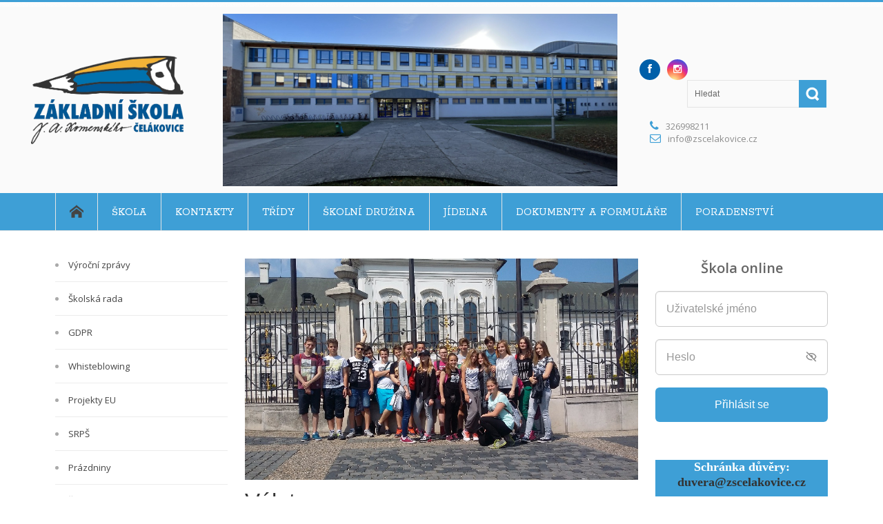

--- FILE ---
content_type: text/html; charset=UTF-8
request_url: https://www.zscelakovice.cz/vylet-2.html
body_size: 17269
content:
<!DOCTYPE html>
<html lang="cs">              
    <head>
        <meta charset="UTF-8" />                   
        <meta name="viewport" content="width=device-width, initial-scale=1.0" />
        <title>Výlet | Základní škola Čelákovice</title>                
        <link rel="pingback" href="https://www.zscelakovice.cz/xmlrpc.php" />       
        <link rel="shortcut icon" type="image/x-icon"  href="">     
        <link rel="apple-touch-icon" sizes="57x57" href="">
        <link rel="apple-touch-icon" sizes="72x72" href="">
        <link rel="apple-touch-icon" sizes="114x114" href="">
        <link rel="apple-touch-icon" sizes="144x144" href="">      
        <link rel="stylesheet" href="https://unpkg.com/boxicons@2.1.4/css/boxicons.min.css">
		<!--[if lt IE 9]>
            <script src="http://html5shim.googlecode.com/svn/trunk/html5.js"></script>
            <script src="http://css3-mediaqueries-js.googlecode.com/svn/trunk/css3-mediaqueries.js"></script>
        <![endif]-->
        <meta name='robots' content='max-image-preview:large' />
<link rel='dns-prefetch' href='//ajax.googleapis.com' />
<link rel='dns-prefetch' href='//s.w.org' />
<link rel="alternate" type="application/rss+xml" title="Základní škola Čelákovice &raquo; RSS zdroj" href="https://www.zscelakovice.cz/feed" />
<link rel="alternate" type="application/rss+xml" title="Základní škola Čelákovice &raquo; RSS komentářů" href="https://www.zscelakovice.cz/comments/feed" />
<script>wppaDebugCounter=0,wppaIsChrome=!!window.chrome && (!!window.chrome.webstore || !!window.chrome.runtime),wppaOvlActivePanorama=0,wppaFullValign=[],wppaFullHalign=[],wppaFullFrameDelta=[],wppaAutoColumnWidth=[],wppaAutoColumnFrac=[],wppaFadeInAfterFadeOut=false,wppaPreambule=[],wppaThumbnailPitch=[],wppaFilmStripLength=[],wppaFilmStripMargin=[],wppaFilmStripAreaDelta=[],wppaIsMini=[],wppaPortraitOnly=[],wppaLightBox=[],wppaSlideInitRunning=[],wppaSlidePause=[],wppaSlideBlank=[],wppaFilmPageSize=[],wppaAspectRatio=[],wppaFullSize=[],wppaLightboxSingle=[],wppaSiteUrl="https://www.zscelakovice.cz",wppaMasonryCols=[],wppaVideoPlaying=[],wppaAudioPlaying=[],wppaHis=0,wppaStartHtml=[],wppaCanAjaxRender=false,wppaCanPushState=false,wppaMaxOccur=0,wppaFirstOccur=0,wppaUsePhotoNamesInUrls=false,wppaShareHideWhenRunning=false,wppaCommentRequiredAfterVote=true,wppaTopMoc=0,wppaColWidth=[],wppaMCRWidth=[],wppaFotomotoHideWhenRunning=false,wppaFotomotoMinWidth=400,wppaPhotoView=[],wppaBackgroundColorImage="",wppaPopupLinkType="",wppaPopupOnclick=[],wppaThumbTargetBlank=false,wppaRel="rel",wppaEditPhotoWidth="960",wppaThemeStyles="",wppaStickyHeaderHeight=0,wppaModalBgColor="#ffffff",wppaBoxRadius=0,wppaUploadEdit="none",wppaSlideOffset=[],wppaThumbPage=[],wppaThumbPageSize=0,wppaCoverImageResponsive=[],wppaSearchBoxSelItems=[],wppaSlideWrap=[],wppaHideRightClick=false,wppaGeoZoom=10,wppaAreaMaxFrac=1.0,wppaNiceScroll=false,wppaIconSizeNormal="default",wppaIconSizeStars=24,wppaFilmInit=[],wppaResizeEndDelay=200,wppaScrollEndDelay=200,wppaArtmonkeyFileNotSource=false,wppaRequestInfoDialogText="Please specify your question",wppaGlobalFsIconSize=32,wppaFsFillcolor="#999999",wppaFsBgcolor="transparent",wppaSlideLinkEqual=false,_wppaId=[],_wppaRealId=[],_wppaAvg=[],_wppaDisc=[],_wppaMyr=[],_wppaVRU=[],_wppaLinkUrl=[],_wppaLinkTitle=[],_wppaLinkTarget=[],_wppaCommentHtml=[],_wppaIptcHtml=[],_wppaExifHtml=[],_wppaToTheSame=false,_wppaSlides=[],_wppaNames=[],_wppaFilmThumbTitles=[],_wppaFullNames=[],_wppaDsc=[],_wppaOgDsc=[],_wppaCurIdx=[],_wppaNxtIdx=[],_wppaTimeOut=[],_wppaSSRuns=[],_wppaFg=[],_wppaTP=[],_wppaIsBusy=[],_wppaFirst=[],_wppaVoteInProgress=false,_wppaTextDelay=800,_wppaUrl=[],_wppaSkipRated=[],_wppaLbTitle=[],_wppaStateCount=0,_wppaDidGoto=[],_wppaShareUrl=[],_wppaShareHtml=[],_wppaFilmNoMove=[],_wppaHiresUrl=[],_wppaIsVideo=[],_wppaVideoHtml=[],_wppaAudioHtml=[],_wppaVideoNatWidth=[],_wppaVideoNatHeight=[],_wppaWaitTexts=[],_wppaImageAlt=[],_wppaLastIdx=[],_wppaStopping=[],_wppaFilename=[],_wppaLat=[],_wppaLon=[],__wppaOverruleRun=false,wppaOvlIdx=0,wppaOvlFirst=true,wppaOvlKbHandler="",wppaOvlSizeHandler="",wppaOvlPadTop=5,wppaOvlRunning=false,wppaOvlVideoPlaying=false,wppaOvlAudioPlaying=false,wppaOvlShowLegenda=true,wppaOvlShowStartStop=true,wppaOvlRadius=0,wppaOvlBorderWidth=16,wppaOvlOpen=false,wppaOvlClosing=false,wppaThumbSize=100,wppaTfMargin=4,wppaZoomData=[],wppaSphericData=[],wppaOvlTxtHeight=36,wppaOvlOpacity=0.8,wppaOvlOnclickType="none",wppaOvlTheme="black",wppaOvlAnimSpeed=300,wppaOvlSlideSpeed=3000,wppaOvlFontFamily="Helvetica",wppaOvlFontSize="10",wppaOvlFontColor="",wppaOvlFontWeight="bold",wppaOvlLineHeight="12",wppaOvlShowCounter=true,wppaOvlIsVideo=false,wppaShowLegenda="",wppaOvlFsPhotoId=0,wppaPhotoId=0,wppaOvlVideoStart=false,wppaOvlAudioStart=false,wppaOvlIsSingle=false,wppaLastIptc="",wppaLastExif="",wppaIsIpad=false,wppaSvgFillcolor="gray",wppaSvgBgcolor="transparent",wppaSvgCornerStyle="light",wppaCoverSpacing=8,wppaEasingSlide="swing",wppaEasingLightbox="swing",wppaEasingPopup="swing",wppaEasingDefault="swing",wppaIsVideo=false,wppaHasAudio=false,wppaOvlIsPdf=false,wppaOvlImgs=[],wppaKbHandlerInstalled=false,wppaOvlCurIdx=0,wppaOvlSvgInverse=false,wppaOvlHasPanoramas=false,wppaGlobalOvlPanoramaId=0,wppaOvlBrowseOnClick=false,wppaOvlGlobal=false,wppaWppaOverlayActivated=false,wppaOvlTimer=0,wppaSavedContainerWidth=0,wppaSavedContainerHeight=0,wppaTriggerElementID=null,wppaFingerCount=0,wppaStartX=0,wppaStartY=0,wppaCurX=0,wppaCurY=0,wppaDeltaX=0,wppaDeltaY=0,wppaHorzDiff=0,wppaVertDiff=0,wppaMinLength=72,wppaSwipeLength=0,wppaSwipeAngle=null,wppaSwipeDirection=null,wppaSwipeOnLightbox=false,wppaSwipeMocc=0,wppaMobileTimeStart=0,wppa_moveup_url="#",wppa_import="Importovat",wppa_update="Aktualizovat",wppaUploadToThisAlbum="Nahrát do tohoto alba",wppaCloseText="Zavřít!",wppaCropper=[],wppaImageMagickDefaultAspect="NaN",wppaImageDirectory="https://www.zscelakovice.cz/wp-content/plugins/wp-photo-album-plus/img/",wppaWppaUrl="https://www.zscelakovice.cz/wp-content/plugins/wp-photo-album-plus",wppaIncludeUrl="https://www.zscelakovice.cz/wp-includes",wppaAjaxUrl="https://www.zscelakovice.cz/wppaajax",wppaUploadUrl="https://www.zscelakovice.cz/wp-content/uploads/wppa",wppaIsIe=false,wppaIsSafari=false,wppaSlideshowNavigationType="icons",wppaAudioHeight=32,wppaFilmThumbTitle="Dvojklikem na Start/Stop spustíte/zastavíte prezentaci",wppaClickToView="Pro zobrazení klikněte",wppaLang="cs",wppaVoteForMe="Hlasujte pro mě!",wppaVotedForMe="Hlasováno pro mne",wppaDownLoad="Stáhnout",wppaSlideShow="Prezentace",wppaPhoto="Fotografie",wppaOf="z",wppaNextPhoto="Další Snímek",wppaPreviousPhoto="Předchozí Snímek",wppaNextP="Další",wppaPrevP="Předch.",wppaAvgRating="Průměrné hodnocení",wppaMyRating="Mé hodnocení",wppaAvgRat="<b>Hodnocení:</b> Celkem",wppaMyRat="Moje",wppaDislikeMsg="Tento obrázek jste označili jako nevhodný.",wppaStart="Start",wppaStop="Stop",wppaPleaseName="Zadejte vaše jméno",wppaPleaseEmail="Zadejte platnou e-mailovou adresu",wppaPleaseComment="Vložte komentář",wppaProcessing="Zpracovávám...",wppaDone="Hotovo!",wppaUploadFailed="Nahrávání selhalo",wppaServerError="Server error.",wppaGlobalFsIconSize="32",wppaFsFillcolor="#999999",wppaFsBgcolor="transparent",wppaFsPolicy="lightbox",wppaNiceScroll=false,wppaNieScrollOpts={cursorwidth:8,
cursoropacitymin:0.4,
cursorcolor:'#777777',
cursorborder:'none',
cursorborderradius:6,
autohidemode:'leave',
nativeparentscrolling:false,
preservenativescrolling:false,
bouncescroll:false,
smoothscroll:true,
cursorborder:'2px solid transparent',},wppaVersion="8.2.03.006",wppaDebug=false,wppaBackgroundColorImage="#eeeeee",wppaPopupLinkType="photo",wppaAnimationType="fadeover",wppaAnimationSpeed=800,wppaThumbnailAreaDelta=12,wppaTextFrameDelta=179,wppaBoxDelta=12,wppaSlideShowTimeOut=2500,wppaFilmShowGlue=true,wppaMiniTreshold=500,wppaRatingOnce=false,wppaHideWhenEmpty=false,wppaBGcolorNumbar="#cccccc",wppaBcolorNumbar="#cccccc",wppaBGcolorNumbarActive="#333333",wppaBcolorNumbarActive="#333333",wppaFontFamilyNumbar="",wppaFontSizeNumbar="px",wppaFontColorNumbar="#777777",wppaFontWeightNumbar="normal",wppaFontFamilyNumbarActive="",wppaFontSizeNumbarActive="px",wppaFontColorNumbarActive="#777777",wppaFontWeightNumbarActive="bold",wppaNumbarMax="10",wppaNextOnCallback=false,wppaStarOpacity=0.2,wppaEmailRequired="required",wppaSlideBorderWidth=0,wppaAllowAjax=true,wppaUsePhotoNamesInUrls=false,wppaThumbTargetBlank=false,wppaRatingMax=5,wppaRatingDisplayType="graphic",wppaRatingPrec=2,wppaStretch=false,wppaMinThumbSpace=4,wppaThumbSpaceAuto=true,wppaMagnifierCursor="magnifier-small.png",wppaArtMonkyLink="none",wppaAutoOpenComments=true,wppaUpdateAddressLine=true,wppaSlideSwipe=false,wppaMaxCoverWidth=1024,wppaSlideToFullpopup=false,wppaComAltSize=75,wppaBumpViewCount=true,wppaBumpClickCount=false,wppaShareHideWhenRunning=true,wppaFotomoto=false,wppaArtMonkeyButton=true,wppaFotomotoHideWhenRunning=false,wppaCommentRequiredAfterVote=false,wppaFotomotoMinWidth=400,wppaShortQargs=true,wppaOvlHires=false,wppaSlideVideoStart=false,wppaSlideAudioStart=false,wppaRel="data-rel",wppaOvlRadius=12,wppaOvlBorderWidth=8,wppaEditPhotoWidth="960",wppaThemeStyles="",wppaStickyHeaderHeight=0,wppaRenderModal=false,wppaModalQuitImg="url(https://www.zscelakovice.cz/wp-content/plugins/wp-photo-album-plus/img/smallcross-black.gif )",wppaBoxRadius="0",wppaModalBgColor="#ffffff",wppaUploadEdit="-none-",wppaSvgFillcolor="#666666",wppaSvgBgcolor="#dddddd",wppaOvlSvgFillcolor="#999999",wppaOvlSvgBgcolor="#ffffff",wppaSvgCornerStyle="light",wppaHideRightClick=false,wppaGeoZoom=10,wppaLazyLoad=false,wppaAreaMaxFrac=0,wppaIconSizeNormal="default",wppaIconSizeSlide="default",wppaResponseSpeed=0,wppaExtendedResizeCount=0,wppaExtendedResizeDelay=200,wppaCoverSpacing=8,wppaFilmonlyContinuous=false,wppaNoAnimateOnMobile=false,wppaAjaxScroll=true,wppaThumbSize=100,wppaTfMargin=4,wppaArtmonkeyFileNotSource=false,wppaRequestInfoDialogText="Please specify your question",wppaThumbAspect=0.75,wppaOvlTxtHeight="auto",wppaOvlOpacity=0.8,wppaOvlOnclickType="none",wppaOvlTheme="black",wppaOvlAnimSpeed=300,wppaOvlSlideSpeed=5000,wppaVer4WindowWidth=800,wppaVer4WindowHeight=600,wppaOvlShowCounter=true,wppaOvlFontSize="10",wppaOvlFontWeight="bold",wppaOvlLineHeight="12",wppaOvlVideoStart=true,wppaOvlAudioStart=true,wppaOvlShowStartStop=true,wppaIsMobile=false,wppaIsIpad=false,wppaOvlIconSize="32px",wppaOvlBrowseOnClick=false,wppaOvlGlobal=false,wppaPhotoDirectory="https://www.zscelakovice.cz/wp-content/uploads/wppa/",wppaThumbDirectory="https://www.zscelakovice.cz/wp-content/uploads/wppa/thumbs/",wppaTempDirectory="https://www.zscelakovice.cz/wp-content/uploads/wppa/temp/",wppaFontDirectory="https://www.zscelakovice.cz/wp-content/uploads/wppa/fonts/",wppaNoPreview="Náhled není k dispozici",wppaUIERR="Unimplemented virtual album",wppaTxtProcessing="Zpracovávám...",wppaTxtDone="Hotovo!",wppaTxtErrUnable="CHYBA: soubory nelze nahrát.",wppaOutputType="-none-",wppaTextSlideshow="WPPA+ Slideshow",wppaTextSimpleSlideshow="WPPA Simple slideshow",wppaTextEnterWidgetCaption="Enter widget caption",wppaTextSelectAlbum="Select the album for the slideshow",wppaTextAddFilmstrip="Add filmstrip",wppaTextCacheThisBlock="Cache this block",wppaTextCacheUsesSmart="Cache uses WPPA embedded smart cache",wppaTextCorrShortcode="Corresponding shortcode",wppaTextLastAlbumAdded="--- The last added album ---",wppaTextAlbumSelect="--- A selectionbox with all albums the user may upload to ---",wppaTextUploadForm="WPPA Upload form",wppaTextUploadHelp="If you want to limit uploads to a specific album, select it here",wppaTextLoginOnly="Show to logged in users only?",wppaTextAdminOnly="Show to admin only?",wppaTextUpload="WPPA+ Nahrávání",wppaTextPotd="WPPA+ Potd",wppaTextPhotoOfTheDay="WPPA Photo of the day";varwppaShortcodeTemplate="&lt;div style=&quot;font-size:0;line-height:0&quot;&gt;&lt;img id=&quot;ph-24586-100&quot;src=&quot;https://www.zscelakovice.cz/wp-content/uploads/wppa/24586.jpg?ver=88&quot; alt=&quot;IMG_9995 (Kopírovat).jpeg&quot; title=&quot;IMG_9995 (Kopírovat).jpeg&quot; style=&quot;width:100%;margin:0;&quot;alt=&quot;24586&quot;/&gt;&lt;/div&gt;";wppaShortcodeTemplateId="24586.jpg";</script><script type="text/javascript">
window._wpemojiSettings = {"baseUrl":"https:\/\/s.w.org\/images\/core\/emoji\/14.0.0\/72x72\/","ext":".png","svgUrl":"https:\/\/s.w.org\/images\/core\/emoji\/14.0.0\/svg\/","svgExt":".svg","source":{"concatemoji":"https:\/\/www.zscelakovice.cz\/wp-includes\/js\/wp-emoji-release.min.js?ver=6.0.11"}};
/*! This file is auto-generated */
!function(e,a,t){var n,r,o,i=a.createElement("canvas"),p=i.getContext&&i.getContext("2d");function s(e,t){var a=String.fromCharCode,e=(p.clearRect(0,0,i.width,i.height),p.fillText(a.apply(this,e),0,0),i.toDataURL());return p.clearRect(0,0,i.width,i.height),p.fillText(a.apply(this,t),0,0),e===i.toDataURL()}function c(e){var t=a.createElement("script");t.src=e,t.defer=t.type="text/javascript",a.getElementsByTagName("head")[0].appendChild(t)}for(o=Array("flag","emoji"),t.supports={everything:!0,everythingExceptFlag:!0},r=0;r<o.length;r++)t.supports[o[r]]=function(e){if(!p||!p.fillText)return!1;switch(p.textBaseline="top",p.font="600 32px Arial",e){case"flag":return s([127987,65039,8205,9895,65039],[127987,65039,8203,9895,65039])?!1:!s([55356,56826,55356,56819],[55356,56826,8203,55356,56819])&&!s([55356,57332,56128,56423,56128,56418,56128,56421,56128,56430,56128,56423,56128,56447],[55356,57332,8203,56128,56423,8203,56128,56418,8203,56128,56421,8203,56128,56430,8203,56128,56423,8203,56128,56447]);case"emoji":return!s([129777,127995,8205,129778,127999],[129777,127995,8203,129778,127999])}return!1}(o[r]),t.supports.everything=t.supports.everything&&t.supports[o[r]],"flag"!==o[r]&&(t.supports.everythingExceptFlag=t.supports.everythingExceptFlag&&t.supports[o[r]]);t.supports.everythingExceptFlag=t.supports.everythingExceptFlag&&!t.supports.flag,t.DOMReady=!1,t.readyCallback=function(){t.DOMReady=!0},t.supports.everything||(n=function(){t.readyCallback()},a.addEventListener?(a.addEventListener("DOMContentLoaded",n,!1),e.addEventListener("load",n,!1)):(e.attachEvent("onload",n),a.attachEvent("onreadystatechange",function(){"complete"===a.readyState&&t.readyCallback()})),(e=t.source||{}).concatemoji?c(e.concatemoji):e.wpemoji&&e.twemoji&&(c(e.twemoji),c(e.wpemoji)))}(window,document,window._wpemojiSettings);
</script>
<style type="text/css">
img.wp-smiley,
img.emoji {
	display: inline !important;
	border: none !important;
	box-shadow: none !important;
	height: 1em !important;
	width: 1em !important;
	margin: 0 0.07em !important;
	vertical-align: -0.1em !important;
	background: none !important;
	padding: 0 !important;
}
</style>
	<link rel='stylesheet' id='form-manager-css-css'  href='https://www.zscelakovice.cz/wp-content/plugins/wordpress-form-manager/css/style.css?ver=6.0.11' type='text/css' media='all' />
<link rel='stylesheet' id='wp-block-library-css'  href='https://www.zscelakovice.cz/wp-includes/css/dist/block-library/style.min.css?ver=6.0.11' type='text/css' media='all' />
<style id='global-styles-inline-css' type='text/css'>
body{--wp--preset--color--black: #000000;--wp--preset--color--cyan-bluish-gray: #abb8c3;--wp--preset--color--white: #ffffff;--wp--preset--color--pale-pink: #f78da7;--wp--preset--color--vivid-red: #cf2e2e;--wp--preset--color--luminous-vivid-orange: #ff6900;--wp--preset--color--luminous-vivid-amber: #fcb900;--wp--preset--color--light-green-cyan: #7bdcb5;--wp--preset--color--vivid-green-cyan: #00d084;--wp--preset--color--pale-cyan-blue: #8ed1fc;--wp--preset--color--vivid-cyan-blue: #0693e3;--wp--preset--color--vivid-purple: #9b51e0;--wp--preset--gradient--vivid-cyan-blue-to-vivid-purple: linear-gradient(135deg,rgba(6,147,227,1) 0%,rgb(155,81,224) 100%);--wp--preset--gradient--light-green-cyan-to-vivid-green-cyan: linear-gradient(135deg,rgb(122,220,180) 0%,rgb(0,208,130) 100%);--wp--preset--gradient--luminous-vivid-amber-to-luminous-vivid-orange: linear-gradient(135deg,rgba(252,185,0,1) 0%,rgba(255,105,0,1) 100%);--wp--preset--gradient--luminous-vivid-orange-to-vivid-red: linear-gradient(135deg,rgba(255,105,0,1) 0%,rgb(207,46,46) 100%);--wp--preset--gradient--very-light-gray-to-cyan-bluish-gray: linear-gradient(135deg,rgb(238,238,238) 0%,rgb(169,184,195) 100%);--wp--preset--gradient--cool-to-warm-spectrum: linear-gradient(135deg,rgb(74,234,220) 0%,rgb(151,120,209) 20%,rgb(207,42,186) 40%,rgb(238,44,130) 60%,rgb(251,105,98) 80%,rgb(254,248,76) 100%);--wp--preset--gradient--blush-light-purple: linear-gradient(135deg,rgb(255,206,236) 0%,rgb(152,150,240) 100%);--wp--preset--gradient--blush-bordeaux: linear-gradient(135deg,rgb(254,205,165) 0%,rgb(254,45,45) 50%,rgb(107,0,62) 100%);--wp--preset--gradient--luminous-dusk: linear-gradient(135deg,rgb(255,203,112) 0%,rgb(199,81,192) 50%,rgb(65,88,208) 100%);--wp--preset--gradient--pale-ocean: linear-gradient(135deg,rgb(255,245,203) 0%,rgb(182,227,212) 50%,rgb(51,167,181) 100%);--wp--preset--gradient--electric-grass: linear-gradient(135deg,rgb(202,248,128) 0%,rgb(113,206,126) 100%);--wp--preset--gradient--midnight: linear-gradient(135deg,rgb(2,3,129) 0%,rgb(40,116,252) 100%);--wp--preset--duotone--dark-grayscale: url('#wp-duotone-dark-grayscale');--wp--preset--duotone--grayscale: url('#wp-duotone-grayscale');--wp--preset--duotone--purple-yellow: url('#wp-duotone-purple-yellow');--wp--preset--duotone--blue-red: url('#wp-duotone-blue-red');--wp--preset--duotone--midnight: url('#wp-duotone-midnight');--wp--preset--duotone--magenta-yellow: url('#wp-duotone-magenta-yellow');--wp--preset--duotone--purple-green: url('#wp-duotone-purple-green');--wp--preset--duotone--blue-orange: url('#wp-duotone-blue-orange');--wp--preset--font-size--small: 13px;--wp--preset--font-size--medium: 20px;--wp--preset--font-size--large: 36px;--wp--preset--font-size--x-large: 42px;}.has-black-color{color: var(--wp--preset--color--black) !important;}.has-cyan-bluish-gray-color{color: var(--wp--preset--color--cyan-bluish-gray) !important;}.has-white-color{color: var(--wp--preset--color--white) !important;}.has-pale-pink-color{color: var(--wp--preset--color--pale-pink) !important;}.has-vivid-red-color{color: var(--wp--preset--color--vivid-red) !important;}.has-luminous-vivid-orange-color{color: var(--wp--preset--color--luminous-vivid-orange) !important;}.has-luminous-vivid-amber-color{color: var(--wp--preset--color--luminous-vivid-amber) !important;}.has-light-green-cyan-color{color: var(--wp--preset--color--light-green-cyan) !important;}.has-vivid-green-cyan-color{color: var(--wp--preset--color--vivid-green-cyan) !important;}.has-pale-cyan-blue-color{color: var(--wp--preset--color--pale-cyan-blue) !important;}.has-vivid-cyan-blue-color{color: var(--wp--preset--color--vivid-cyan-blue) !important;}.has-vivid-purple-color{color: var(--wp--preset--color--vivid-purple) !important;}.has-black-background-color{background-color: var(--wp--preset--color--black) !important;}.has-cyan-bluish-gray-background-color{background-color: var(--wp--preset--color--cyan-bluish-gray) !important;}.has-white-background-color{background-color: var(--wp--preset--color--white) !important;}.has-pale-pink-background-color{background-color: var(--wp--preset--color--pale-pink) !important;}.has-vivid-red-background-color{background-color: var(--wp--preset--color--vivid-red) !important;}.has-luminous-vivid-orange-background-color{background-color: var(--wp--preset--color--luminous-vivid-orange) !important;}.has-luminous-vivid-amber-background-color{background-color: var(--wp--preset--color--luminous-vivid-amber) !important;}.has-light-green-cyan-background-color{background-color: var(--wp--preset--color--light-green-cyan) !important;}.has-vivid-green-cyan-background-color{background-color: var(--wp--preset--color--vivid-green-cyan) !important;}.has-pale-cyan-blue-background-color{background-color: var(--wp--preset--color--pale-cyan-blue) !important;}.has-vivid-cyan-blue-background-color{background-color: var(--wp--preset--color--vivid-cyan-blue) !important;}.has-vivid-purple-background-color{background-color: var(--wp--preset--color--vivid-purple) !important;}.has-black-border-color{border-color: var(--wp--preset--color--black) !important;}.has-cyan-bluish-gray-border-color{border-color: var(--wp--preset--color--cyan-bluish-gray) !important;}.has-white-border-color{border-color: var(--wp--preset--color--white) !important;}.has-pale-pink-border-color{border-color: var(--wp--preset--color--pale-pink) !important;}.has-vivid-red-border-color{border-color: var(--wp--preset--color--vivid-red) !important;}.has-luminous-vivid-orange-border-color{border-color: var(--wp--preset--color--luminous-vivid-orange) !important;}.has-luminous-vivid-amber-border-color{border-color: var(--wp--preset--color--luminous-vivid-amber) !important;}.has-light-green-cyan-border-color{border-color: var(--wp--preset--color--light-green-cyan) !important;}.has-vivid-green-cyan-border-color{border-color: var(--wp--preset--color--vivid-green-cyan) !important;}.has-pale-cyan-blue-border-color{border-color: var(--wp--preset--color--pale-cyan-blue) !important;}.has-vivid-cyan-blue-border-color{border-color: var(--wp--preset--color--vivid-cyan-blue) !important;}.has-vivid-purple-border-color{border-color: var(--wp--preset--color--vivid-purple) !important;}.has-vivid-cyan-blue-to-vivid-purple-gradient-background{background: var(--wp--preset--gradient--vivid-cyan-blue-to-vivid-purple) !important;}.has-light-green-cyan-to-vivid-green-cyan-gradient-background{background: var(--wp--preset--gradient--light-green-cyan-to-vivid-green-cyan) !important;}.has-luminous-vivid-amber-to-luminous-vivid-orange-gradient-background{background: var(--wp--preset--gradient--luminous-vivid-amber-to-luminous-vivid-orange) !important;}.has-luminous-vivid-orange-to-vivid-red-gradient-background{background: var(--wp--preset--gradient--luminous-vivid-orange-to-vivid-red) !important;}.has-very-light-gray-to-cyan-bluish-gray-gradient-background{background: var(--wp--preset--gradient--very-light-gray-to-cyan-bluish-gray) !important;}.has-cool-to-warm-spectrum-gradient-background{background: var(--wp--preset--gradient--cool-to-warm-spectrum) !important;}.has-blush-light-purple-gradient-background{background: var(--wp--preset--gradient--blush-light-purple) !important;}.has-blush-bordeaux-gradient-background{background: var(--wp--preset--gradient--blush-bordeaux) !important;}.has-luminous-dusk-gradient-background{background: var(--wp--preset--gradient--luminous-dusk) !important;}.has-pale-ocean-gradient-background{background: var(--wp--preset--gradient--pale-ocean) !important;}.has-electric-grass-gradient-background{background: var(--wp--preset--gradient--electric-grass) !important;}.has-midnight-gradient-background{background: var(--wp--preset--gradient--midnight) !important;}.has-small-font-size{font-size: var(--wp--preset--font-size--small) !important;}.has-medium-font-size{font-size: var(--wp--preset--font-size--medium) !important;}.has-large-font-size{font-size: var(--wp--preset--font-size--large) !important;}.has-x-large-font-size{font-size: var(--wp--preset--font-size--x-large) !important;}
</style>
<link rel='stylesheet' id='contact-form-7-css'  href='https://www.zscelakovice.cz/wp-content/plugins/contact-form-7/includes/css/styles.css?ver=5.2.2' type='text/css' media='all' />
<link rel='stylesheet' id='wppa_style-css'  href='https://www.zscelakovice.cz/wp-content/plugins/wp-photo-album-plus/theme/wppa-style.css?ver=220415-100100' type='text/css' media='all' />
<style id='wppa_style-inline-css' type='text/css'>

.wppa-box {	margin-bottom:8px;background-color:#eeeeee;border-color:#cccccc; }
.wppa-mini-box { border-color:#cccccc; }
.wppa-cover-box {  }
.wppa-cover-text-frame {  }
.wppa-box-text {  }
.wppa-box-text, .wppa-box-text-nocolor { font-weight:normal; }
.wppa-thumb-text { font-weight:normal; }
.wppa-nav-text { font-weight:normal; }
.wppa-img { background-color:#eeeeee; }
.wppa-title { font-weight:bold; }
.wppa-fulldesc { font-weight:normal; }
.wppa-fulltitle { font-weight:normal; }
</style>
<link rel='stylesheet' id='kopa-font-awesome-css'  href='https://www.zscelakovice.cz/wp-content/themes/circle-lite/library/css/font-awesome.css' type='text/css' media='all' />
<link rel='stylesheet' id='kopa-reset-css'  href='https://www.zscelakovice.cz/wp-content/themes/circle-lite/css/reset.css' type='text/css' media='all' />
<link rel='stylesheet' id='kopa-bootstrap-css'  href='https://www.zscelakovice.cz/wp-content/themes/circle-lite/library/css/bootstrap.css' type='text/css' media='all' />
<link rel='stylesheet' id='kopa-bootstrap-responsive-css'  href='https://www.zscelakovice.cz/wp-content/themes/circle-lite/library/css/bootstrap-responsive.css' type='text/css' media='all' />
<link rel='stylesheet' id='kopa-flexslider-css'  href='https://www.zscelakovice.cz/wp-content/themes/circle-lite/css/flexslider.css' type='text/css' media='all' />
<link rel='stylesheet' id='kopa-prettyphoto-css'  href='https://www.zscelakovice.cz/wp-content/themes/circle-lite/css/prettyPhoto.css' type='text/css' media='all' />
<link rel='stylesheet' id='kopa-sequencejs-theme.modern-slide-in-css'  href='https://www.zscelakovice.cz/wp-content/themes/circle-lite/css/sequencejs-theme.modern-slide-in.css' type='text/css' media='all' />
<link rel='stylesheet' id='kopa-superfish-css'  href='https://www.zscelakovice.cz/wp-content/themes/circle-lite/css/superfish.css' type='text/css' media='all' />
<link rel='stylesheet' id='kopa-owl-carousel-css'  href='https://www.zscelakovice.cz/wp-content/themes/circle-lite/css/owl.carousel.css' type='text/css' media='all' />
<link rel='stylesheet' id='kopa-owl-theme-css'  href='https://www.zscelakovice.cz/wp-content/themes/circle-lite/css/owl.theme.css' type='text/css' media='all' />
<link rel='stylesheet' id='kopa-style-css'  href='https://www.zscelakovice.cz/wp-content/themes/circle-lite/style.css' type='text/css' media='all' />
<link rel='stylesheet' id='kopa-responsive-css'  href='https://www.zscelakovice.cz/wp-content/themes/circle-lite/css/responsive.css' type='text/css' media='all' />
<script type='text/javascript' id='form-manager-js-user-js-extra'>
/* <![CDATA[ */
var fm_user_I18n = {"ajaxurl":"https:\/\/www.zscelakovice.cz\/wp-admin\/admin-ajax.php"};
/* ]]> */
</script>
<script type='text/javascript' src='https://www.zscelakovice.cz/wp-content/plugins/wordpress-form-manager/js/userscripts.js?ver=6.0.11' id='form-manager-js-user-js'></script>
<script type='text/javascript' id='jquery-core-js-extra'>
/* <![CDATA[ */
var kopa_front_variable = {"ajax":{"url":"https:\/\/www.zscelakovice.cz\/wp-admin\/admin-ajax.php"},"template":{"post_id":2978}};
/* ]]> */
</script>
<script type='text/javascript' src='https://www.zscelakovice.cz/wp-includes/js/jquery/jquery.min.js?ver=3.6.0' id='jquery-core-js'></script>
<script type='text/javascript' src='https://www.zscelakovice.cz/wp-includes/js/jquery/jquery-migrate.min.js?ver=3.3.2' id='jquery-migrate-js'></script>
<link rel="https://api.w.org/" href="https://www.zscelakovice.cz/wp-json/" /><link rel="alternate" type="application/json" href="https://www.zscelakovice.cz/wp-json/wp/v2/posts/2978" /><link rel="EditURI" type="application/rsd+xml" title="RSD" href="https://www.zscelakovice.cz/xmlrpc.php?rsd" />
<link rel="wlwmanifest" type="application/wlwmanifest+xml" href="https://www.zscelakovice.cz/wp-includes/wlwmanifest.xml" /> 
<meta name="generator" content="WordPress 6.0.11" />
<link rel="canonical" href="https://www.zscelakovice.cz/vylet-2.html" />
<link rel='shortlink' href='https://www.zscelakovice.cz/?p=2978' />
<link rel="alternate" type="application/json+oembed" href="https://www.zscelakovice.cz/wp-json/oembed/1.0/embed?url=https%3A%2F%2Fwww.zscelakovice.cz%2Fvylet-2.html" />
<link rel="alternate" type="text/xml+oembed" href="https://www.zscelakovice.cz/wp-json/oembed/1.0/embed?url=https%3A%2F%2Fwww.zscelakovice.cz%2Fvylet-2.html&#038;format=xml" />
    <link rel="shortcut icon" type="image/x-icon"  href="">     
    <link rel="apple-touch-icon" sizes="57x57" href="">
    <link rel="apple-touch-icon" sizes="72x72" href="">
    <link rel="apple-touch-icon" sizes="114x114" href="">
    <link rel="apple-touch-icon" sizes="144x144" href="">      

    <!--[if lt IE 9]>
        <link rel="stylesheet" href="https://www.zscelakovice.cz/wp-content/themes/circle-lite/css/ie.css">
    <![endif]-->

    <!--[if IE 7]>
        <link rel="stylesheet" href="https://www.zscelakovice.cz/wp-content/themes/circle-lite/css/ie7.css">
        <link rel="stylesheet" href="https://www.zscelakovice.cz/wp-content/themes/circle-lite/css/sequencejs-theme.modern-slide-in.ie.css">
    <![endif]-->   

    <!--[if lt IE 9]>
        <script src="http://html5shim.googlecode.com/svn/trunk/html5.js"></script>
        <script src="http://css3-mediaqueries-js.googlecode.com/svn/trunk/css3-mediaqueries.js"></script>
    <![endif]-->

    <style>
        #logo-image{
            margin-top:px;
            margin-left:px;
            margin-right:px;
            margin-bottom:px;
        } 
        
        #toggle-view-menu .menu-panel{
            background-color:#3E9FD6;
        }
        #toggle-view-menu li .menu-panel ul li,
        #toggle-view-menu .menu-panel ul li a,
        #toggle-view-menu .menu-panel ul li a:hover{
            color : #FFF;
        }
        
        #mobile-menu span:hover,
        #mobile-menu li a:hover{
            color:#3E9FD6;
        }
        .kopa-dropcap{
            background-color:#3E9FD6;
        }
            .more-link {
                color: #3E9FD6;
            }
            .load-more-gallery {
                background-color:#3E9FD6;
            }
            .time-to-filter .timeline-filter {
                color:#3E9FD6;
            }
            .kp-filter ul.ss-links {
                background-color:#3E9FD6;
            }
            .sidebar .widget .entry-category a:hover,
            .sidebar .widget .entry-comment a:hover {
                color:#3E9FD6;
            }
            .sidebar .widget .kp-latest-comment li .entry-content .comment-name{
                color: #3E9FD6;
            }
            .list-container-2 ul li.active a, 
            .list-container-2 ul li:hover a,
            .list-container-3 ul li.active a, 
            .list-container-3 ul li:hover a {
                border-top:1px solid #3E9FD6;
                color: #333;
                text-decoration: none;
            }
            .tweet_list li .tweet_time a:hover,
            .tweet_list li .tweet_text a {
                color:#3E9FD6;
            }
            .widget_archive ul li a:hover,
            .widget_recent_comments ul li a:hover,
            .widget_recent_entries ul li a:hover,
            .widget_rss ul li a:hover,
            .widget_meta ul li a:hover,
            .widget_categories ul li a:hover, 
            .widget_archive ul li a:hover{
                color:#3E9FD6;
            }
            .widget_tag_cloud a:hover {
                background-color:#3E9FD6;
            }
            .tagcloud a:hover {
                background-color:#3E9FD6;
            }
            .tagcloud a:hover .kp-tag-left {
                border-right: 13px solid #3E9FD6;
            }
            #bottom-sidebar .kp-latest-comment li a.comment-name {
                color:#3E9FD6;
            }
            #back-top a {
                background-color:#3E9FD6;
            }
            .dark-footer #bottom-sidebar {
                border-top:4px solid #3E9FD6;
            }
            .dark-footer #bottom-sidebar .tagcloud a:hover {
                background-color:#3E9FD6;
            }
            .dark-footer #bottom-sidebar .tagcloud a:hover .kp-tag-left {
                border-right: 13px solid #3E9FD6;
            }
            .isotop-header #filters {
                background-color: #3E9FD6;
            }
            .m-wrapper {
                background-color:#3E9FD6;
            }
            .m-isotop-header #m-pf-filters {
                background-color: #3E9FD6;
            }
            #pf-filters li a.selected {
                background-color:#3E9FD6;
            }
            .pagination ul > li:hover > a,
            .pagination ul > li span.current {
                background-color:#3E9FD6;
            }
            .pagination ul > li span.dots {
                color:#3E9FD6;
            }
            .entry-view span.entry-icon,
            .entry-tag span.entry-icon,
            .entry-category span.entry-icon {
                color:#3E9FD6;
            }
            .entry-like a {
                color:#3E9FD6;
            }
            #pf-items .pf-info .pf-name:hover,
            .pf-box li .pf-info .pf-name:hover {
                color:#3E9FD6;
            }
            .pf-des-1col header .pf-name:hover {
                color:#3E9FD6;
            }
            #breadcrumb-wrapper {
                background-color:#3E9FD6;
            }
            #toggle-view li span {
                background-color:#3E9FD6;
            }
            .accordion-title span {
                background-color:#3E9FD6;
            }
            .article-list li article .entry-title a:hover {
                color:#3E9FD6;
            }
            .article-list li article .entry-comment a:hover,
            .article-list li article .entry-category a:hover,
            .article-list li article .entry-author a:hover {
                color:#3E9FD6;
            }
            .article-list-wrapper .article-bullet {
                background-color:#3E9FD6;
            }
            .article-list-wrapper .article-list-line {
                background-color:#3E9FD6;
            }
            .kp-cat-2 .article-list li article .entry-meta-box .entry-meta-circle {
                background-color:#3E9FD6;
            }
            .kp-cat-2 .article-list li article .entry-meta-box .entry-meta-icon {
                background-color:#3E9FD6;
            }
            .entry-date span.entry-icon,
            .entry-author span.entry-icon,
            .entry-category span.entry-icon,
            .entry-comment span.entry-icon {
                color:#3E9FD6;
            }
            .entry-comment a:hover,
            .entry-category a:hover,
            .entry-author a:hover,
            .entry-tag a:hover {
                color:#3E9FD6;
            }
            .entry-box .pagination li a:hover {
                color:#3E9FD6;
            }
            .entry-box footer .prev-post {
                float:left;
            }
            .entry-box footer .next-post {
                float:right;
            }
            .entry-box footer .prev-post a,
            .entry-box footer .next-post a {
                color:#3E9FD6;
            }
            .about-author header .author-name {
                color:#3E9FD6;
            }
            .about-author header .social-link li a:hover {
                color:#3E9FD6;
            }
            .kopa-comment-pagination a:hover {
                color:#3E9FD6;
            }
            .kopa-comment-pagination .current {
                color:#3E9FD6;
            }
            #comments-form label.required span {
                color:#3E9FD6;
            }
            #comments-form #submit-comment {
                background-color:#3E9FD6;
                border:1px solid #3E9FD6;
            }
            #comments-form #comment_name:focus,
            #comments-form #comment_email:focus,
            #comments-form #comment_url:focus,
            #comments-form #comment_message:focus {
                border:1px solid #3E9FD6;
            }
            .related-article .entry-item:hover {
                border-bottom:1px solid #3E9FD6;
            }
            .related-article .entry-item .entry-content .entry-title a:hover {
                color:#3E9FD6;
            }
            .carousel-nav a {
                background-color:#3E9FD6;
                border:1px solid #3E9FD6;
            }
            .single-line {
                background-color:#3E9FD6;
            }
            .single-bullet {
                background-color:#3E9FD6;
            }
            .kp-single-2 .entry-box .entry-meta-icon {
                background-color: #3E9FD6;
            }
            .kp-single-2 .entry-box .entry-meta-circle {
                background-color: #3E9FD6;
            }
            #main-col .widget .widget-title span {
                border-bottom:2px solid #3E9FD6;
            }
            .featured-widget .pagination a.selected {
                background-color:#3E9FD6;
            }
            #contact_message:focus,
            #contact_name:focus, 
            #contact_email:focus, 
            #contact_url:focus, 
            #contact_subject:focus {
                border:1px solid #3E9FD6!important
            }
            #contact-form #submit-contact {
                background-color:#3E9FD6;
                border:1px solid #3E9FD6;
            }
            #contact-info i {
                color:#3E9FD6;
            }
            #contact-info a:hover {
                color:#3E9FD6;
            }
            .contact-top li i {
                color:#3E9FD6;
                font-size:16px;
                margin:0px 5px 0 0;
                background:none;
            }
            .contact-top li a:hover {
                color:#3E9FD6;
            }
            .kp-our-work .carousel-nav a:hover {
                background-color:#3E9FD6;
                border:1px solid #3E9FD6;
            }
            .kp-our-work ul li .entry-item {
                border-bottom:2px solid #3E9FD6;
            }
            .kp-our-experient .entry-item .entry-date {
                border:2px solid #3E9FD6;
            }
            .kp-our-experient .entry-item .entry-date p {
                border-bottom:1px solid #3E9FD6;
            }
            .kp-our-experient .entry-item .entry-date strong {
                color:#3E9FD6;
            }
            .kp-our-experient .entry-item .entry-title a:hover {
                color:#3E9FD6;
            }
            .kp-home-3 .entry-comment a:hover, 
            .kp-home-3 .entry-category a:hover, 
            .kp-home-3 .entry-author a:hover {
                color: #3E9FD6;
            }
            .kp-testimonial .testimonial-author a {
                color:#3E9FD6;
            }
            .kp-testimonial .carousel-nav a:hover {
                background-color: #3E9FD6;
                border: 1px solid #3E9FD6;
            }
            .bottom-twitter .twitter-widget {
                background:#3E9FD6;
            }
            .about-list-container {
                background-color:#3E9FD6;
            }
            .about-tabs li.active a,
            .about-tabs li a:hover {
                color:#3E9FD6;
            }
            .about-team article {
                border-bottom:2px solid #3E9FD6;
            }
            .pf-detail-nav a:hover {
                border:1px solid #3E9FD6;
                background-color:#3E9FD6;
            }
            .kp-cat-3 .entry-meta-column p {
                background-color:#3E9FD6;
            }
            .kp-cat-3 .entry-meta-column a {
                color:#3E9FD6;
            }
            .error-404 .left-col p{
                color:#3E9FD6;
            }
            .error-404 .right-col h1{
                color:#3E9FD6;
            }
            .error-404 .right-col a {
                color:#3E9FD6;
            }
            .kopa-pagelink a{	
                color:#3E9FD6;
            }
            .pf-detail-slider .flex-direction-nav .flex-next:hover,
            .pf-detail-slider .flex-direction-nav .flex-prev:hover,
            .blogpost-slider .flex-direction-nav .flex-next:hover,
            .blogpost-slider .flex-direction-nav .flex-prev:hover,
            .kp-single-slider .flex-direction-nav .flex-next:hover,
            .kp-single-slider .flex-direction-nav .flex-prev:hover,
            .kp-single-carousel .flex-direction-nav .flex-next:hover,
            .kp-single-carousel .flex-direction-nav .flex-prev:hover {
                    background-color:#3E9FD6;
            }
            .ch-info .ch-info-front a {
                    background-color:#3E9FD6;
            }
            .next:hover,
            .prev:hover {
                    background-color:#3E9FD6;
            }
            .sequence li h2 {
                    background-color:#3E9FD6;
            }
            .sequence li .more-link {
                    color:#3E9FD6;
            }
            #main-menu > li.current-menu-item, 
            #main-menu > li.current-menu-parent,
            .search-box .search-form .search-submit,
            .ei-title h2 a, 
            .ei-slider-thumbs li a:hover,
            .ei-slider-thumbs li.ei-slider-element,
            .hover-effect .mask a.link-detail,
            #main-menu > li.menu-home-icon.current-menu-item > a,
            .timeline-item .timeline-icon div .post-type,
            .time-to-filter .top-ring,
            .time-to-filter .bottom-ring,
            .timeline-item .timeline-icon .circle-inner,
            #time-line,
            .timeline-container .tooltip-inner{
                background-color:#3E9FD6;
            }
            #page-header, .ei-title h3,
            .timeline-item .timeline-icon .circle-outer,
            .timeline-item .timeline-icon .dotted-horizon,
            .timeline-container .tooltip.top .tooltip-arrow {
                border-color:#3E9FD6;
            }
            .kp-title{
                 background-color:#3E9FD6;
                 border-color:#3E9FD6;
            }
            .timeline-container .load-more{
                border-color:#3E9FD6;
                color:#3E9FD6;
            }
            .kp-our-experient .entry-item .entry-date{
                color:#3E9FD6;
            }
			#toggle-view-menu > li {
				background-color: #222;
				border-bottom: 1px solid #333;
				border-top: none;				
			}
			#toggle-view-menu span {
				background-color:#3E9FD6;
				color: #fff;
			}
            
    </style><style>&lt;font face=&quot;Arial&quot;&gt;</style><link rel="icon" href="https://www.zscelakovice.cz/wp-content/uploads/2023/10/cropped-favicon-zscelkovice-512-32x32.png" sizes="32x32" />
<link rel="icon" href="https://www.zscelakovice.cz/wp-content/uploads/2023/10/cropped-favicon-zscelkovice-512-192x192.png" sizes="192x192" />
<link rel="apple-touch-icon" href="https://www.zscelakovice.cz/wp-content/uploads/2023/10/cropped-favicon-zscelkovice-512-180x180.png" />
<meta name="msapplication-TileImage" content="https://www.zscelakovice.cz/wp-content/uploads/2023/10/cropped-favicon-zscelkovice-512-270x270.png" />
    </head>    
    <body class="post-template-default single single-post postid-2978 single-format-standard light-footer sub-page kp-single-1 two-sidebar">                                      
        <header id="page-header">
            <div id="header-bottom">
                <div class="wrapper">
                    <div class="row-fluid">
						<div class="span3 clearfix header-horizontal-center">
							<div class="logo">
								<img src="https://www.zscelakovice.cz/wp-content/themes/circle-lite/images/background/ZS_logo_final_varianta.png">
							</div>
						</div>
                        <div class="span6 clearfix">
                            <div id="background-image">
                                                                  <a href="https://www.zscelakovice.cz">
                                            <img src="https://www.zscelakovice.cz/wp-content/uploads/2023/10/IMG_9451-min-scaled.jpg" alt="Základní škola Čelákovice Logo">
                                    </a>
                                                                
                            </div><!--logo-image-->
                        </div>
						<div class="span3 clearfix header-horizontal-center justifycenter">
							<div class="social-box clearfix">
                                								<div>
                                <ul class="socials-link clearfix">
                                                                                                                    <li class="facebook-icon"><a href="https://www.facebook.com/ZSJ.A.Komenskeho/?fref=ts" title="Facebook" target="_blank"><span class="fa fa-facebook" aria-hidden="true"></span></a></li>
                                            									<li class="instagram-icon"><a href="https://www.instagram.com/zs_celakovice" title="Instagram" target="_blank"><span class="fa fa-instagram" aria-hidden="true"></span></a></li>
                                </ul>
								   
                            <div class="search-box clearfix">
    <form method="get" id="search-form" class="search-form clearfix" action="https://www.zscelakovice.cz/">                            
        <input type="text" onBlur="if ('' === this.value)
                    this.value = this.defaultValue;" onFocus="if (this.defaultValue === this.value)
                    this.value = '';" value="Hledat" name="s" class="search-text" maxlength="20">
        <input type="submit" value="" class="search-submit">
    </form><!-- search-form -->   
</div><!--end:search-box-->							</div>
                            <ul class="contact-top clearfix">
                                                                <li class="clearfix"><i class="fa fa-phone"></i><span>326998211</span></li>
                                                                    <li class="clearfix"><i class="fa fa-envelope-o"></i><a href="mailto:info@zscelakovice.cz">info@zscelakovice.cz</a></li>
                                                                                            </ul>                               
                            </div>
						</div>
                    </div>
                </div>
            </div><div id="header-top">
                <div class="wrapper">
                    <div class="row-fluid">
                        <div class="span12">
                            <nav id="main-nav" class="clearfix"><ul id="main-menu" class="clearfix"><li class="menu-home-icon"><a href="https://www.zscelakovice.cz">Home</a></li><li id="menu-item-732" class="menu-item menu-item-type-taxonomy menu-item-object-category menu-item-has-children menu-item-732"><a href="https://www.zscelakovice.cz/category/informace-skoly">Škola</a>
<ul class="sub-menu">
	<li id="menu-item-797" class="menu-item menu-item-type-post_type menu-item-object-page menu-item-797"><a href="https://www.zscelakovice.cz/o-skole">O škole</a></li>
	<li id="menu-item-9212" class="menu-item menu-item-type-post_type menu-item-object-page menu-item-9212"><a href="https://www.zscelakovice.cz/rozpocet">Rozpočet</a></li>
	<li id="menu-item-10914" class="menu-item menu-item-type-post_type menu-item-object-page menu-item-10914"><a href="https://www.zscelakovice.cz/vyberove-rizeni">Roční plán</a></li>
	<li id="menu-item-9199" class="menu-item menu-item-type-custom menu-item-object-custom menu-item-9199"><a href="https://www.zscelakovice.cz/dokumenty/plan-skoly_budova-2025-2026.pdf">Plán budovy</a></li>
	<li id="menu-item-11301" class="menu-item menu-item-type-custom menu-item-object-custom menu-item-11301"><a href="https://www.zscelakovice.cz/dokumenty/rocni-plan2025-2026.pdf">Roční plán</a></li>
	<li id="menu-item-9191" class="menu-item menu-item-type-custom menu-item-object-custom menu-item-9191"><a href="https://www.zscelakovice.cz/vprohlidka/index.html">Virtuální prohlídka školy</a></li>
	<li id="menu-item-10685" class="menu-item menu-item-type-custom menu-item-object-custom menu-item-10685"><a href="https://zscelakovice.cz/dokumenty/rTV2024-2025.pdf">Rozvrhy tělocvičen</a></li>
	<li id="menu-item-9281" class="menu-item menu-item-type-post_type menu-item-object-page menu-item-9281"><a href="https://www.zscelakovice.cz/knihovna">Knihovna</a></li>
</ul>
</li>
<li id="menu-item-532" class="menu-item menu-item-type-post_type menu-item-object-page menu-item-has-children menu-item-532"><a href="https://www.zscelakovice.cz/kontakty-2">Kontakty</a>
<ul class="sub-menu">
	<li id="menu-item-4950" class="menu-item menu-item-type-post_type menu-item-object-page menu-item-4950"><a href="https://www.zscelakovice.cz/kontakty-2">Škola</a></li>
	<li id="menu-item-6156" class="menu-item menu-item-type-post_type menu-item-object-page menu-item-6156"><a href="https://www.zscelakovice.cz/bankovni-spojeni">Bankovní spojení</a></li>
	<li id="menu-item-462" class="menu-item menu-item-type-custom menu-item-object-custom menu-item-462"><a href="https://www.zscelakovice.cz/dokumenty/z25-26.pdf">Zaměstnanci</a></li>
	<li id="menu-item-849" class="menu-item menu-item-type-custom menu-item-object-custom menu-item-849"><a href="https://www.zscelakovice.cz/dokumenty/t-s-25-26.pdf">Telefonní seznam</a></li>
	<li id="menu-item-528" class="menu-item menu-item-type-custom menu-item-object-custom menu-item-528"><a href="http://www.zscelakovice.cz/dokumenty/K-H-25-26.pdf">Konzultační hodiny</a></li>
</ul>
</li>
<li id="menu-item-92" class="menu-item menu-item-type-post_type menu-item-object-page menu-item-has-children menu-item-92"><a href="https://www.zscelakovice.cz/tridy">Třídy</a>
<ul class="sub-menu">
	<li id="menu-item-9219" class="menu-item menu-item-type-taxonomy menu-item-object-category menu-item-9219"><a href="https://www.zscelakovice.cz/category/1-rocnik">1. ročník</a></li>
	<li id="menu-item-9220" class="menu-item menu-item-type-taxonomy menu-item-object-category menu-item-9220"><a href="https://www.zscelakovice.cz/category/2-rocnik">2. ročník</a></li>
	<li id="menu-item-9221" class="menu-item menu-item-type-taxonomy menu-item-object-category menu-item-9221"><a href="https://www.zscelakovice.cz/category/3-rocnik">3. ročník</a></li>
	<li id="menu-item-9222" class="menu-item menu-item-type-taxonomy menu-item-object-category menu-item-9222"><a href="https://www.zscelakovice.cz/category/4-rocnik">4. ročník</a></li>
	<li id="menu-item-9223" class="menu-item menu-item-type-taxonomy menu-item-object-category menu-item-9223"><a href="https://www.zscelakovice.cz/category/5-rocnik">5. ročník</a></li>
	<li id="menu-item-9224" class="menu-item menu-item-type-taxonomy menu-item-object-category menu-item-9224"><a href="https://www.zscelakovice.cz/category/6-rocnik">6. ročník</a></li>
	<li id="menu-item-9225" class="menu-item menu-item-type-taxonomy menu-item-object-category menu-item-9225"><a href="https://www.zscelakovice.cz/category/7-rocnik">7. ročník</a></li>
	<li id="menu-item-9226" class="menu-item menu-item-type-taxonomy menu-item-object-category menu-item-9226"><a href="https://www.zscelakovice.cz/category/8-rocnik">8. ročník</a></li>
	<li id="menu-item-9227" class="menu-item menu-item-type-taxonomy menu-item-object-category menu-item-9227"><a href="https://www.zscelakovice.cz/category/9-rocnik">9. ročník</a></li>
</ul>
</li>
<li id="menu-item-116" class="menu-item menu-item-type-post_type menu-item-object-page menu-item-has-children menu-item-116"><a href="https://www.zscelakovice.cz/skolni-druzina">Školní družina</a>
<ul class="sub-menu">
	<li id="menu-item-518" class="menu-item menu-item-type-post_type menu-item-object-page menu-item-518"><a href="https://www.zscelakovice.cz/skolni-druzina/kontakt-provoz-platba">Kontakt, provoz, platba</a></li>
	<li id="menu-item-7199" class="menu-item menu-item-type-post_type menu-item-object-page menu-item-7199"><a href="https://www.zscelakovice.cz/skolni-druzina/krouzky">Kroužky</a></li>
	<li id="menu-item-5688" class="menu-item menu-item-type-custom menu-item-object-custom menu-item-5688"><a href="http://www.zscelakovice.cz/dokumenty/druzina/oddeleni-2025-26.pdf">Oddělení 2025/2026</a></li>
	<li id="menu-item-921" class="menu-item menu-item-type-taxonomy menu-item-object-category menu-item-921"><a href="https://www.zscelakovice.cz/category/info-sd">Informace školní družiny</a></li>
	<li id="menu-item-9254" class="menu-item menu-item-type-taxonomy menu-item-object-category menu-item-9254"><a href="https://www.zscelakovice.cz/category/informace-z-oddeleni-sd">Informace z oddělení ŠD</a></li>
	<li id="menu-item-171" class="menu-item menu-item-type-post_type menu-item-object-page menu-item-171"><a href="https://www.zscelakovice.cz/skolni-druzina/dokumenty-sd">Dokumenty ŠD</a></li>
	<li id="menu-item-7192" class="menu-item menu-item-type-post_type menu-item-object-page menu-item-7192"><a href="https://www.zscelakovice.cz/formulare-sd">Formuláře ŠD</a></li>
</ul>
</li>
<li id="menu-item-8093" class="menu-item menu-item-type-post_type menu-item-object-page menu-item-has-children menu-item-8093"><a href="https://www.zscelakovice.cz/jidelna-2">Jídelna</a>
<ul class="sub-menu">
	<li id="menu-item-8159" class="menu-item menu-item-type-custom menu-item-object-custom menu-item-8159"><a href="https://www.strava.cz/strava5/Jidelnicky?zarizeni=0005">Jídelníček</a></li>
	<li id="menu-item-10340" class="menu-item menu-item-type-post_type menu-item-object-page menu-item-10340"><a href="https://www.zscelakovice.cz/prihlaseni-ke-stravovani">Přihlášení ke stravování</a></li>
	<li id="menu-item-8085" class="menu-item menu-item-type-post_type menu-item-object-page menu-item-8085"><a href="https://www.zscelakovice.cz/kontakty-jidelna">Kontakty</a></li>
	<li id="menu-item-770" class="menu-item menu-item-type-custom menu-item-object-custom menu-item-770"><a href="https://www.zscelakovice.cz/dokumenty/orsj25-26.pdf">Řád školní jídelny</a></li>
	<li id="menu-item-759" class="menu-item menu-item-type-custom menu-item-object-custom menu-item-759"><a href="http://www.zscelakovice.cz/dokumenty/alergeny.pdf">Alergeny</a></li>
</ul>
</li>
<li id="menu-item-185" class="menu-item menu-item-type-post_type menu-item-object-page menu-item-has-children menu-item-185"><a href="https://www.zscelakovice.cz/dokumenty-a-formulare">Dokumenty a formuláře</a>
<ul class="sub-menu">
	<li id="menu-item-471" class="menu-item menu-item-type-post_type menu-item-object-page menu-item-471"><a href="https://www.zscelakovice.cz/dokumenty-a-formulare/dokumenty-ke-stazeni">Dokumenty ke stažení</a></li>
	<li id="menu-item-470" class="menu-item menu-item-type-post_type menu-item-object-page menu-item-470"><a href="https://www.zscelakovice.cz/dokumenty-a-formulare/formulare-ke-stazeni">Formuláře ke stažení</a></li>
	<li id="menu-item-469" class="menu-item menu-item-type-post_type menu-item-object-page menu-item-469"><a href="https://www.zscelakovice.cz/dokumenty-a-formulare/darovaci-smlouvy">Darovací smlouvy</a></li>
</ul>
</li>
<li id="menu-item-3569" class="menu-item menu-item-type-post_type menu-item-object-page menu-item-3569"><a href="https://www.zscelakovice.cz/skolni-psycholog">Poradenství</a></li>
</ul></nav>                                <nav id="mobile-menu">
                                    <span>Menu</span>
                                    <ul id="toggle-view-menu" class="clearfix"><li class="clearfix"><h3><a href="https://www.zscelakovice.cz">Start</a></h3></li><li class="menu-item menu-item-type-taxonomy menu-item-object-category menu-item-has-children menu-item-732 clearfix"><h3><a href="https://www.zscelakovice.cz/category/informace-skoly">Škola</a></h3>
<span>+</span><div class='clear'></div><div class='menu-panel clearfix'><ul>	<li class="menu-item menu-item-type-post_type menu-item-object-page menu-item-797"><a href="https://www.zscelakovice.cz/o-skole">O škole</a></li>
	<li class="menu-item menu-item-type-post_type menu-item-object-page menu-item-9212"><a href="https://www.zscelakovice.cz/rozpocet">Rozpočet</a></li>
	<li class="menu-item menu-item-type-post_type menu-item-object-page menu-item-10914"><a href="https://www.zscelakovice.cz/vyberove-rizeni">Roční plán</a></li>
	<li class="menu-item menu-item-type-custom menu-item-object-custom menu-item-9199"><a href="https://www.zscelakovice.cz/dokumenty/plan-skoly_budova-2025-2026.pdf">Plán budovy</a></li>
	<li class="menu-item menu-item-type-custom menu-item-object-custom menu-item-11301"><a href="https://www.zscelakovice.cz/dokumenty/rocni-plan2025-2026.pdf">Roční plán</a></li>
	<li class="menu-item menu-item-type-custom menu-item-object-custom menu-item-9191"><a href="https://www.zscelakovice.cz/vprohlidka/index.html">Virtuální prohlídka školy</a></li>
	<li class="menu-item menu-item-type-custom menu-item-object-custom menu-item-10685"><a href="https://zscelakovice.cz/dokumenty/rTV2024-2025.pdf">Rozvrhy tělocvičen</a></li>
	<li class="menu-item menu-item-type-post_type menu-item-object-page menu-item-9281"><a href="https://www.zscelakovice.cz/knihovna">Knihovna</a></li>
</ul></div>
</li>
<li class="menu-item menu-item-type-post_type menu-item-object-page menu-item-has-children menu-item-532 clearfix"><h3><a href="https://www.zscelakovice.cz/kontakty-2">Kontakty</a></h3>
<span>+</span><div class='clear'></div><div class='menu-panel clearfix'><ul>	<li class="menu-item menu-item-type-post_type menu-item-object-page menu-item-4950"><a href="https://www.zscelakovice.cz/kontakty-2">Škola</a></li>
	<li class="menu-item menu-item-type-post_type menu-item-object-page menu-item-6156"><a href="https://www.zscelakovice.cz/bankovni-spojeni">Bankovní spojení</a></li>
	<li class="menu-item menu-item-type-custom menu-item-object-custom menu-item-462"><a href="https://www.zscelakovice.cz/dokumenty/z25-26.pdf">Zaměstnanci</a></li>
	<li class="menu-item menu-item-type-custom menu-item-object-custom menu-item-849"><a href="https://www.zscelakovice.cz/dokumenty/t-s-25-26.pdf">Telefonní seznam</a></li>
	<li class="menu-item menu-item-type-custom menu-item-object-custom menu-item-528"><a href="http://www.zscelakovice.cz/dokumenty/K-H-25-26.pdf">Konzultační hodiny</a></li>
</ul></div>
</li>
<li class="menu-item menu-item-type-post_type menu-item-object-page menu-item-has-children menu-item-92 clearfix"><h3><a href="https://www.zscelakovice.cz/tridy">Třídy</a></h3>
<span>+</span><div class='clear'></div><div class='menu-panel clearfix'><ul>	<li class="menu-item menu-item-type-taxonomy menu-item-object-category menu-item-9219"><a href="https://www.zscelakovice.cz/category/1-rocnik">1. ročník</a></li>
	<li class="menu-item menu-item-type-taxonomy menu-item-object-category menu-item-9220"><a href="https://www.zscelakovice.cz/category/2-rocnik">2. ročník</a></li>
	<li class="menu-item menu-item-type-taxonomy menu-item-object-category menu-item-9221"><a href="https://www.zscelakovice.cz/category/3-rocnik">3. ročník</a></li>
	<li class="menu-item menu-item-type-taxonomy menu-item-object-category menu-item-9222"><a href="https://www.zscelakovice.cz/category/4-rocnik">4. ročník</a></li>
	<li class="menu-item menu-item-type-taxonomy menu-item-object-category menu-item-9223"><a href="https://www.zscelakovice.cz/category/5-rocnik">5. ročník</a></li>
	<li class="menu-item menu-item-type-taxonomy menu-item-object-category menu-item-9224"><a href="https://www.zscelakovice.cz/category/6-rocnik">6. ročník</a></li>
	<li class="menu-item menu-item-type-taxonomy menu-item-object-category menu-item-9225"><a href="https://www.zscelakovice.cz/category/7-rocnik">7. ročník</a></li>
	<li class="menu-item menu-item-type-taxonomy menu-item-object-category menu-item-9226"><a href="https://www.zscelakovice.cz/category/8-rocnik">8. ročník</a></li>
	<li class="menu-item menu-item-type-taxonomy menu-item-object-category menu-item-9227"><a href="https://www.zscelakovice.cz/category/9-rocnik">9. ročník</a></li>
</ul></div>
</li>
<li class="menu-item menu-item-type-post_type menu-item-object-page menu-item-has-children menu-item-116 clearfix"><h3><a href="https://www.zscelakovice.cz/skolni-druzina">Školní družina</a></h3>
<span>+</span><div class='clear'></div><div class='menu-panel clearfix'><ul>	<li class="menu-item menu-item-type-post_type menu-item-object-page menu-item-518"><a href="https://www.zscelakovice.cz/skolni-druzina/kontakt-provoz-platba">Kontakt, provoz, platba</a></li>
	<li class="menu-item menu-item-type-post_type menu-item-object-page menu-item-7199"><a href="https://www.zscelakovice.cz/skolni-druzina/krouzky">Kroužky</a></li>
	<li class="menu-item menu-item-type-custom menu-item-object-custom menu-item-5688"><a href="http://www.zscelakovice.cz/dokumenty/druzina/oddeleni-2025-26.pdf">Oddělení 2025/2026</a></li>
	<li class="menu-item menu-item-type-taxonomy menu-item-object-category menu-item-921"><a href="https://www.zscelakovice.cz/category/info-sd">Informace školní družiny</a></li>
	<li class="menu-item menu-item-type-taxonomy menu-item-object-category menu-item-9254"><a href="https://www.zscelakovice.cz/category/informace-z-oddeleni-sd">Informace z oddělení ŠD</a></li>
	<li class="menu-item menu-item-type-post_type menu-item-object-page menu-item-171"><a href="https://www.zscelakovice.cz/skolni-druzina/dokumenty-sd">Dokumenty ŠD</a></li>
	<li class="menu-item menu-item-type-post_type menu-item-object-page menu-item-7192"><a href="https://www.zscelakovice.cz/formulare-sd">Formuláře ŠD</a></li>
</ul></div>
</li>
<li class="menu-item menu-item-type-post_type menu-item-object-page menu-item-has-children menu-item-8093 clearfix"><h3><a href="https://www.zscelakovice.cz/jidelna-2">Jídelna</a></h3>
<span>+</span><div class='clear'></div><div class='menu-panel clearfix'><ul>	<li class="menu-item menu-item-type-custom menu-item-object-custom menu-item-8159"><a href="https://www.strava.cz/strava5/Jidelnicky?zarizeni=0005">Jídelníček</a></li>
	<li class="menu-item menu-item-type-post_type menu-item-object-page menu-item-10340"><a href="https://www.zscelakovice.cz/prihlaseni-ke-stravovani">Přihlášení ke stravování</a></li>
	<li class="menu-item menu-item-type-post_type menu-item-object-page menu-item-8085"><a href="https://www.zscelakovice.cz/kontakty-jidelna">Kontakty</a></li>
	<li class="menu-item menu-item-type-custom menu-item-object-custom menu-item-770"><a href="https://www.zscelakovice.cz/dokumenty/orsj25-26.pdf">Řád školní jídelny</a></li>
	<li class="menu-item menu-item-type-custom menu-item-object-custom menu-item-759"><a href="http://www.zscelakovice.cz/dokumenty/alergeny.pdf">Alergeny</a></li>
</ul></div>
</li>
<li class="menu-item menu-item-type-post_type menu-item-object-page menu-item-has-children menu-item-185 clearfix"><h3><a href="https://www.zscelakovice.cz/dokumenty-a-formulare">Dokumenty a formuláře</a></h3>
<span>+</span><div class='clear'></div><div class='menu-panel clearfix'><ul>	<li class="menu-item menu-item-type-post_type menu-item-object-page menu-item-471"><a href="https://www.zscelakovice.cz/dokumenty-a-formulare/dokumenty-ke-stazeni">Dokumenty ke stažení</a></li>
	<li class="menu-item menu-item-type-post_type menu-item-object-page menu-item-470"><a href="https://www.zscelakovice.cz/dokumenty-a-formulare/formulare-ke-stazeni">Formuláře ke stažení</a></li>
	<li class="menu-item menu-item-type-post_type menu-item-object-page menu-item-469"><a href="https://www.zscelakovice.cz/dokumenty-a-formulare/darovaci-smlouvy">Darovací smlouvy</a></li>
</ul></div>
</li>
<li class="menu-item menu-item-type-post_type menu-item-object-page menu-item-3569 clearfix"><h3><a href="https://www.zscelakovice.cz/skolni-psycholog">Poradenství</a></h3></li>
</ul>                                </nav>
                                							
                        </div>
                    </div>
                </div>
            </div>
        </header>
        <div id="main-content">
<div class="wrapper">
    <div class="row-fluid">
        <div class="span12">

            <div class="sidebar left-sidebar widget-area-10">
                <div id="nav_menu-7" class="widget clearfix widget_nav_menu"><div class="menu-leve-menu-spodni-uvodka-container"><ul id="menu-leve-menu-spodni-uvodka" class="menu"><li id="menu-item-8071" class="menu-item menu-item-type-post_type menu-item-object-page menu-item-8071"><a href="https://www.zscelakovice.cz/vyrocni-zpravy">Výroční zprávy</a></li>
<li id="menu-item-4812" class="menu-item menu-item-type-taxonomy menu-item-object-category menu-item-4812"><a href="https://www.zscelakovice.cz/category/skolska-rada">Školská rada</a></li>
<li id="menu-item-5493" class="menu-item menu-item-type-post_type menu-item-object-page menu-item-5493"><a href="https://www.zscelakovice.cz/gdpr">GDPR</a></li>
<li id="menu-item-9194" class="menu-item menu-item-type-post_type menu-item-object-page menu-item-9194"><a href="https://www.zscelakovice.cz/whisteblowing">Whisteblowing</a></li>
<li id="menu-item-540" class="menu-item menu-item-type-taxonomy menu-item-object-category menu-item-540"><a href="https://www.zscelakovice.cz/category/projekty-eu">Projekty EU</a></li>
<li id="menu-item-8323" class="menu-item menu-item-type-post_type menu-item-object-page menu-item-8323"><a href="https://www.zscelakovice.cz/srps">SRPŠ</a></li>
<li id="menu-item-9200" class="menu-item menu-item-type-custom menu-item-object-custom menu-item-9200"><a href="https://msmt.gov.cz/vzdelavani/organizace-skolniho-roku-2024-2025-v-zs-ss-zus-a-1">Prázdniny</a></li>
<li id="menu-item-4914" class="menu-item menu-item-type-taxonomy menu-item-object-category menu-item-4914"><a href="https://www.zscelakovice.cz/category/krouzky">Školní kroužky</a></li>
<li id="menu-item-2317" class="menu-item menu-item-type-taxonomy menu-item-object-category menu-item-2317"><a href="https://www.zscelakovice.cz/category/zapis">Zápis</a></li>
<li id="menu-item-991" class="menu-item menu-item-type-post_type menu-item-object-page menu-item-991"><a href="https://www.zscelakovice.cz/galerie-fotografii">Fotogalerie</a></li>
<li id="menu-item-9282" class="menu-item menu-item-type-custom menu-item-object-custom menu-item-9282"><a href="https://www.zscelakovice.cz/dokumenty/detinasbavi.pdf">Děti nás baví</a></li>
<li id="menu-item-9845" class="menu-item menu-item-type-taxonomy menu-item-object-category menu-item-9845"><a href="https://www.zscelakovice.cz/category/nabidka-zamestnani">Nabídka zaměstnání</a></li>
</ul></div></div><div id="archives-2" class="widget clearfix widget_archive"><h4 class="widget-title clearfix"><span>Archiv článků</span></h4>		<label class="screen-reader-text" for="archives-dropdown-2">Archiv článků</label>
		<select id="archives-dropdown-2" name="archive-dropdown">
			
			<option value="">Vybrat měsíc</option>
				<option value='https://www.zscelakovice.cz/2025/12'> Prosinec 2025 </option>
	<option value='https://www.zscelakovice.cz/2025/11'> Listopad 2025 </option>
	<option value='https://www.zscelakovice.cz/2025/10'> Říjen 2025 </option>
	<option value='https://www.zscelakovice.cz/2025/09'> Září 2025 </option>
	<option value='https://www.zscelakovice.cz/2025/08'> Srpen 2025 </option>
	<option value='https://www.zscelakovice.cz/2025/07'> Červenec 2025 </option>
	<option value='https://www.zscelakovice.cz/2025/06'> Červen 2025 </option>
	<option value='https://www.zscelakovice.cz/2025/05'> Květen 2025 </option>
	<option value='https://www.zscelakovice.cz/2025/04'> Duben 2025 </option>
	<option value='https://www.zscelakovice.cz/2025/03'> Březen 2025 </option>
	<option value='https://www.zscelakovice.cz/2025/02'> Únor 2025 </option>
	<option value='https://www.zscelakovice.cz/2025/01'> Leden 2025 </option>
	<option value='https://www.zscelakovice.cz/2024/12'> Prosinec 2024 </option>
	<option value='https://www.zscelakovice.cz/2024/11'> Listopad 2024 </option>
	<option value='https://www.zscelakovice.cz/2024/10'> Říjen 2024 </option>
	<option value='https://www.zscelakovice.cz/2024/09'> Září 2024 </option>
	<option value='https://www.zscelakovice.cz/2024/08'> Srpen 2024 </option>
	<option value='https://www.zscelakovice.cz/2024/06'> Červen 2024 </option>
	<option value='https://www.zscelakovice.cz/2024/05'> Květen 2024 </option>
	<option value='https://www.zscelakovice.cz/2024/04'> Duben 2024 </option>
	<option value='https://www.zscelakovice.cz/2024/03'> Březen 2024 </option>
	<option value='https://www.zscelakovice.cz/2024/02'> Únor 2024 </option>
	<option value='https://www.zscelakovice.cz/2024/01'> Leden 2024 </option>
	<option value='https://www.zscelakovice.cz/2023/12'> Prosinec 2023 </option>
	<option value='https://www.zscelakovice.cz/2023/11'> Listopad 2023 </option>
	<option value='https://www.zscelakovice.cz/2023/10'> Říjen 2023 </option>
	<option value='https://www.zscelakovice.cz/2023/09'> Září 2023 </option>
	<option value='https://www.zscelakovice.cz/2023/08'> Srpen 2023 </option>
	<option value='https://www.zscelakovice.cz/2023/06'> Červen 2023 </option>
	<option value='https://www.zscelakovice.cz/2023/05'> Květen 2023 </option>
	<option value='https://www.zscelakovice.cz/2023/04'> Duben 2023 </option>
	<option value='https://www.zscelakovice.cz/2023/03'> Březen 2023 </option>
	<option value='https://www.zscelakovice.cz/2023/02'> Únor 2023 </option>
	<option value='https://www.zscelakovice.cz/2023/01'> Leden 2023 </option>
	<option value='https://www.zscelakovice.cz/2022/12'> Prosinec 2022 </option>
	<option value='https://www.zscelakovice.cz/2022/11'> Listopad 2022 </option>
	<option value='https://www.zscelakovice.cz/2022/10'> Říjen 2022 </option>
	<option value='https://www.zscelakovice.cz/2022/09'> Září 2022 </option>
	<option value='https://www.zscelakovice.cz/2022/08'> Srpen 2022 </option>
	<option value='https://www.zscelakovice.cz/2022/07'> Červenec 2022 </option>
	<option value='https://www.zscelakovice.cz/2022/06'> Červen 2022 </option>
	<option value='https://www.zscelakovice.cz/2022/05'> Květen 2022 </option>
	<option value='https://www.zscelakovice.cz/2022/04'> Duben 2022 </option>
	<option value='https://www.zscelakovice.cz/2022/03'> Březen 2022 </option>
	<option value='https://www.zscelakovice.cz/2022/01'> Leden 2022 </option>
	<option value='https://www.zscelakovice.cz/2021/12'> Prosinec 2021 </option>
	<option value='https://www.zscelakovice.cz/2021/11'> Listopad 2021 </option>
	<option value='https://www.zscelakovice.cz/2021/10'> Říjen 2021 </option>
	<option value='https://www.zscelakovice.cz/2021/09'> Září 2021 </option>
	<option value='https://www.zscelakovice.cz/2021/08'> Srpen 2021 </option>
	<option value='https://www.zscelakovice.cz/2021/07'> Červenec 2021 </option>
	<option value='https://www.zscelakovice.cz/2021/06'> Červen 2021 </option>
	<option value='https://www.zscelakovice.cz/2021/05'> Květen 2021 </option>
	<option value='https://www.zscelakovice.cz/2021/04'> Duben 2021 </option>
	<option value='https://www.zscelakovice.cz/2021/03'> Březen 2021 </option>
	<option value='https://www.zscelakovice.cz/2021/02'> Únor 2021 </option>
	<option value='https://www.zscelakovice.cz/2021/01'> Leden 2021 </option>
	<option value='https://www.zscelakovice.cz/2020/12'> Prosinec 2020 </option>
	<option value='https://www.zscelakovice.cz/2020/11'> Listopad 2020 </option>
	<option value='https://www.zscelakovice.cz/2020/10'> Říjen 2020 </option>
	<option value='https://www.zscelakovice.cz/2020/09'> Září 2020 </option>
	<option value='https://www.zscelakovice.cz/2020/08'> Srpen 2020 </option>
	<option value='https://www.zscelakovice.cz/2020/07'> Červenec 2020 </option>
	<option value='https://www.zscelakovice.cz/2020/06'> Červen 2020 </option>
	<option value='https://www.zscelakovice.cz/2020/05'> Květen 2020 </option>
	<option value='https://www.zscelakovice.cz/2020/04'> Duben 2020 </option>
	<option value='https://www.zscelakovice.cz/2020/03'> Březen 2020 </option>
	<option value='https://www.zscelakovice.cz/2020/02'> Únor 2020 </option>
	<option value='https://www.zscelakovice.cz/2020/01'> Leden 2020 </option>
	<option value='https://www.zscelakovice.cz/2019/12'> Prosinec 2019 </option>
	<option value='https://www.zscelakovice.cz/2019/11'> Listopad 2019 </option>
	<option value='https://www.zscelakovice.cz/2019/10'> Říjen 2019 </option>
	<option value='https://www.zscelakovice.cz/2019/09'> Září 2019 </option>
	<option value='https://www.zscelakovice.cz/2019/08'> Srpen 2019 </option>
	<option value='https://www.zscelakovice.cz/2019/06'> Červen 2019 </option>
	<option value='https://www.zscelakovice.cz/2019/05'> Květen 2019 </option>
	<option value='https://www.zscelakovice.cz/2019/04'> Duben 2019 </option>
	<option value='https://www.zscelakovice.cz/2019/03'> Březen 2019 </option>
	<option value='https://www.zscelakovice.cz/2019/02'> Únor 2019 </option>
	<option value='https://www.zscelakovice.cz/2019/01'> Leden 2019 </option>
	<option value='https://www.zscelakovice.cz/2018/12'> Prosinec 2018 </option>
	<option value='https://www.zscelakovice.cz/2018/11'> Listopad 2018 </option>
	<option value='https://www.zscelakovice.cz/2018/10'> Říjen 2018 </option>
	<option value='https://www.zscelakovice.cz/2018/09'> Září 2018 </option>
	<option value='https://www.zscelakovice.cz/2018/08'> Srpen 2018 </option>
	<option value='https://www.zscelakovice.cz/2018/06'> Červen 2018 </option>
	<option value='https://www.zscelakovice.cz/2018/05'> Květen 2018 </option>
	<option value='https://www.zscelakovice.cz/2018/04'> Duben 2018 </option>
	<option value='https://www.zscelakovice.cz/2018/03'> Březen 2018 </option>
	<option value='https://www.zscelakovice.cz/2018/02'> Únor 2018 </option>
	<option value='https://www.zscelakovice.cz/2018/01'> Leden 2018 </option>
	<option value='https://www.zscelakovice.cz/2017/12'> Prosinec 2017 </option>
	<option value='https://www.zscelakovice.cz/2017/11'> Listopad 2017 </option>
	<option value='https://www.zscelakovice.cz/2017/10'> Říjen 2017 </option>
	<option value='https://www.zscelakovice.cz/2017/09'> Září 2017 </option>
	<option value='https://www.zscelakovice.cz/2017/08'> Srpen 2017 </option>
	<option value='https://www.zscelakovice.cz/2017/06'> Červen 2017 </option>
	<option value='https://www.zscelakovice.cz/2017/05'> Květen 2017 </option>
	<option value='https://www.zscelakovice.cz/2017/04'> Duben 2017 </option>
	<option value='https://www.zscelakovice.cz/2017/03'> Březen 2017 </option>
	<option value='https://www.zscelakovice.cz/2017/02'> Únor 2017 </option>
	<option value='https://www.zscelakovice.cz/2017/01'> Leden 2017 </option>
	<option value='https://www.zscelakovice.cz/2016/12'> Prosinec 2016 </option>
	<option value='https://www.zscelakovice.cz/2016/11'> Listopad 2016 </option>
	<option value='https://www.zscelakovice.cz/2016/10'> Říjen 2016 </option>
	<option value='https://www.zscelakovice.cz/2016/09'> Září 2016 </option>
	<option value='https://www.zscelakovice.cz/2016/08'> Srpen 2016 </option>
	<option value='https://www.zscelakovice.cz/2016/06'> Červen 2016 </option>
	<option value='https://www.zscelakovice.cz/2016/05'> Květen 2016 </option>
	<option value='https://www.zscelakovice.cz/2016/04'> Duben 2016 </option>
	<option value='https://www.zscelakovice.cz/2016/03'> Březen 2016 </option>
	<option value='https://www.zscelakovice.cz/2016/02'> Únor 2016 </option>
	<option value='https://www.zscelakovice.cz/2016/01'> Leden 2016 </option>
	<option value='https://www.zscelakovice.cz/2015/12'> Prosinec 2015 </option>
	<option value='https://www.zscelakovice.cz/2015/11'> Listopad 2015 </option>
	<option value='https://www.zscelakovice.cz/2015/10'> Říjen 2015 </option>
	<option value='https://www.zscelakovice.cz/2015/09'> Září 2015 </option>
	<option value='https://www.zscelakovice.cz/2015/08'> Srpen 2015 </option>
	<option value='https://www.zscelakovice.cz/2015/07'> Červenec 2015 </option>
	<option value='https://www.zscelakovice.cz/2015/06'> Červen 2015 </option>
	<option value='https://www.zscelakovice.cz/2015/05'> Květen 2015 </option>
	<option value='https://www.zscelakovice.cz/2015/04'> Duben 2015 </option>
	<option value='https://www.zscelakovice.cz/2015/03'> Březen 2015 </option>
	<option value='https://www.zscelakovice.cz/2015/02'> Únor 2015 </option>
	<option value='https://www.zscelakovice.cz/2015/01'> Leden 2015 </option>
	<option value='https://www.zscelakovice.cz/2014/11'> Listopad 2014 </option>
	<option value='https://www.zscelakovice.cz/2014/08'> Srpen 2014 </option>
	<option value='https://www.zscelakovice.cz/2014/07'> Červenec 2014 </option>
	<option value='https://www.zscelakovice.cz/2005/09'> Září 2005 </option>

		</select>

<script type="text/javascript">
/* <![CDATA[ */
(function() {
	var dropdown = document.getElementById( "archives-dropdown-2" );
	function onSelectChange() {
		if ( dropdown.options[ dropdown.selectedIndex ].value !== '' ) {
			document.location.href = this.options[ this.selectedIndex ].value;
		}
	}
	dropdown.onchange = onSelectChange;
})();
/* ]]> */
</script>
			</div>            </div><!--sidebar-->

            <div id="main-col">
                <section class="single-wrapper">
                    <div class="single-line"></div>
                    <div class="single-bullet"></div>

                        <div class="post-2978 post type-post status-publish format-standard has-post-thumbnail hentry category-nezarazene entry-box clearfix">  
                    <div class="entry-thumb">                       
                <img width="1000" height="563" src="https://www.zscelakovice.cz/wp-content/uploads/2016/05/1-Výlet-9.-ročník-květen-2016.jpg" class="attachment-full size-full wp-post-image" alt="" srcset="https://www.zscelakovice.cz/wp-content/uploads/2016/05/1-Výlet-9.-ročník-květen-2016.jpg 1000w, https://www.zscelakovice.cz/wp-content/uploads/2016/05/1-Výlet-9.-ročník-květen-2016-300x168.jpg 300w" sizes="(max-width: 1000px) 100vw, 1000px" />            </div>
             
        <header class="entry-header">
                            <font face="Arial"><h1 class="entry-title">Výlet</font></h1>
                       
        </header>       
        
        <div>Ve zdraví jsme dorazili do Bratislavy, přežili jsme pěší prohlídku města a už jsme po večeři v hotelu.</div>
<div>Na fotografie se můžete podívat v naší galerii a nebo kliknutím <a href="https://www.zscelakovice.cz/galerie-fotografii/wppaspec/oc1/lncs/cv0/ab352" target="_blank"><span style="text-decoration: underline; color: #0000ff;"><strong>zde</strong></span></a>.</div>
<div></div>
<p class="bawpvc-ajax-counter" data-id="2978"> &#8211; zobrazeno 755x</p>

               

        <footer class="clearfix">
            <p class="prev-post">
                <a href="https://www.zscelakovice.cz/v-knihovne.html" rel="prev">..&laquo;&nbsp;</a>                
            </p>
            <p class="next-post">
                <a href="https://www.zscelakovice.cz/ctvrtek-26-5-navsteva-budapesti.html" rel="next">Next Article&nbsp;&raquo;</a>                   
            </p>
        </footer>
    </div>

            <div class="socials-link-container clearfix">
            <ul class="socials-link clearfix">
                                    <li class="facebook-icon"><a href="http://www.facebook.com/share.php?u=https%3A%2F%2Fwww.zscelakovice.cz%2Fvylet-2.html" title="Facebook" target="_blank"><span class="fa fa-facebook"></span></a></li>
                                                    <li class="twitter-icon"><a href="http://twitter.com/home?status=Výlet:+https%3A%2F%2Fwww.zscelakovice.cz%2Fvylet-2.html" title="Twitter" target="_blank"><span class="fa fa-twitter"></span></a></li>
                                                                                                    <li class="facebook-icon"><a href="mailto:?subject=Z%C3%A1kladn%C3%AD+%C5%A1kola+%C4%8Cel%C3%A1kovice%3A+V%C3%BDlet&amp;body=I+recommend+this+page%3A+V%C3%BDlet.+You+can+read+it+on%3A+https%3A%2F%2Fwww.zscelakovice.cz%2Fvylet-2.html" title="Email" target="_self"><span class="fa fa-envelope-o"></span></a></li>
                            </ul>
        </div>
        
    
    
    
        
                </section>              
            </div><!--main-col-->

            <div class="sidebar widget-area-1">
                <div id="text-2" class="widget clearfix widget_text">			<div class="textwidget"><div class="form-login login">
                <div class="form-content">
                    <header>Škola online</header>
                    <form action="https://aplikace.skolaonline.cz/SOL/Prihlaseni.aspx" method="post">
                        <div class="field input-field">
                            <input type="email" name="JmenoUzivatele" placeholder="Uživatelské jméno" class="input">
                        </div>

                        <div class="field input-field">
                            <input type="password" name="HesloUzivatele" placeholder="Heslo" class="password">
                            <i id="eye-icon" class='bx bx-hide eye-icon'></i>
                        </div>

                        <div class="field button-field">
                            <button name="SignIn">Přihlásit se</button>
                        </div>
                    </form>
                </div>
            </div></div>
		</div><div id="text-3" class="widget clearfix widget_text">			<div class="textwidget"><table border="0" width="100%" bgcolor="#3E9FD6">
		<tr>
			<td bgcolor="#3E9FD6">
			<p align="center"> <font color="#FFFFFF" size="4" face="Verdana"> 
<span style="font-weight:700"> Schránka důvěry: 
			<a href="mailto:duvera@zscelakovice.cz">duvera@zscelakovice.cz</a>
</span> 

</font> 

			</td>
		</tr>
	</table>

</div>
		</div><div id="kopa_widget_articlelist_small_thumbnail-3" class="widget clearfix kopa_widget_articlelist_small_thumbnail clearfix"><h4 class="widget-title clearfix"><span>Novinky</span></h4>            <ul class="kp-popular-post">                        
                                    <li>
                        <article class="clearfix">
                                                            <a href="https://www.zscelakovice.cz/vanocni-zpivani.html" class="entry-thumb"><img width="300" height="300" src="https://www.zscelakovice.cz/wp-content/uploads/2025/12/vzp25-kopie-300x300.png" class="attachment-kopa-image-size-0 size-kopa-image-size-0 wp-post-image" alt="" loading="lazy" srcset="https://www.zscelakovice.cz/wp-content/uploads/2025/12/vzp25-kopie-300x300.png 300w, https://www.zscelakovice.cz/wp-content/uploads/2025/12/vzp25-kopie-150x150.png 150w, https://www.zscelakovice.cz/wp-content/uploads/2025/12/vzp25-kopie-63x63.png 63w, https://www.zscelakovice.cz/wp-content/uploads/2025/12/vzp25-kopie-255x255.png 255w" sizes="(max-width: 300px) 100vw, 300px" /></a>
                                                        <div class="entry-content">
                                <h4 class="entry-title"><font face="Arial"><a href="https://www.zscelakovice.cz/vanocni-zpivani.html">Vánoční zpívání</a></h4>
                                <span class="entry-date"><span class="fa fa-calendar-o entry-icon"></span>15.12.2025</span>
                                
                            </div>
                        </article>
                    </li>       
                                        <li>
                        <article class="clearfix">
                                                            <a href="https://www.zscelakovice.cz/zapis-do-1-trid-pro-skolni-rok-2025-2026.html" class="entry-thumb"><img width="300" height="300" src="https://www.zscelakovice.cz/wp-content/uploads/2021/04/zapis2-2-300x300.jpg" class="attachment-kopa-image-size-0 size-kopa-image-size-0 wp-post-image" alt="" loading="lazy" srcset="https://www.zscelakovice.cz/wp-content/uploads/2021/04/zapis2-2-300x300.jpg 300w, https://www.zscelakovice.cz/wp-content/uploads/2021/04/zapis2-2-150x150.jpg 150w, https://www.zscelakovice.cz/wp-content/uploads/2021/04/zapis2-2-63x63.jpg 63w, https://www.zscelakovice.cz/wp-content/uploads/2021/04/zapis2-2-255x255.jpg 255w" sizes="(max-width: 300px) 100vw, 300px" /></a>
                                                        <div class="entry-content">
                                <h4 class="entry-title"><font face="Arial"><a href="https://www.zscelakovice.cz/zapis-do-1-trid-pro-skolni-rok-2025-2026.html">Zápis do 1. tříd pro školní rok 2026/2027</a></h4>
                                <span class="entry-date"><span class="fa fa-calendar-o entry-icon"></span>5.12.2025</span>
                                
                            </div>
                        </article>
                    </li>       
                                        <li>
                        <article class="clearfix">
                                                            <a href="https://www.zscelakovice.cz/skolni-prebor-v-sachu-4.html" class="entry-thumb"><img width="300" height="300" src="https://www.zscelakovice.cz/wp-content/uploads/2025/12/IMG_9984-Kopirovat-300x300.jpeg" class="attachment-kopa-image-size-0 size-kopa-image-size-0 wp-post-image" alt="" loading="lazy" srcset="https://www.zscelakovice.cz/wp-content/uploads/2025/12/IMG_9984-Kopirovat-300x300.jpeg 300w, https://www.zscelakovice.cz/wp-content/uploads/2025/12/IMG_9984-Kopirovat-150x150.jpeg 150w, https://www.zscelakovice.cz/wp-content/uploads/2025/12/IMG_9984-Kopirovat-63x63.jpeg 63w, https://www.zscelakovice.cz/wp-content/uploads/2025/12/IMG_9984-Kopirovat-255x255.jpeg 255w" sizes="(max-width: 300px) 100vw, 300px" /></a>
                                                        <div class="entry-content">
                                <h4 class="entry-title"><font face="Arial"><a href="https://www.zscelakovice.cz/skolni-prebor-v-sachu-4.html">Školní přebor v šachu</a></h4>
                                <span class="entry-date"><span class="fa fa-calendar-o entry-icon"></span>4.12.2025</span>
                                
                            </div>
                        </article>
                    </li>       
                                        <li>
                        <article class="clearfix">
                                                            <a href="https://www.zscelakovice.cz/dejepisna-olypiada.html" class="entry-thumb"><img width="300" height="300" src="https://www.zscelakovice.cz/wp-content/uploads/2025/12/do25-kopie-300x300.jpeg" class="attachment-kopa-image-size-0 size-kopa-image-size-0 wp-post-image" alt="" loading="lazy" srcset="https://www.zscelakovice.cz/wp-content/uploads/2025/12/do25-kopie-300x300.jpeg 300w, https://www.zscelakovice.cz/wp-content/uploads/2025/12/do25-kopie-150x150.jpeg 150w, https://www.zscelakovice.cz/wp-content/uploads/2025/12/do25-kopie-63x63.jpeg 63w, https://www.zscelakovice.cz/wp-content/uploads/2025/12/do25-kopie-255x255.jpeg 255w" sizes="(max-width: 300px) 100vw, 300px" /></a>
                                                        <div class="entry-content">
                                <h4 class="entry-title"><font face="Arial"><a href="https://www.zscelakovice.cz/dejepisna-olypiada.html">Dějepisná olypiáda</a></h4>
                                <span class="entry-date"><span class="fa fa-calendar-o entry-icon"></span>2.12.2025</span>
                                
                            </div>
                        </article>
                    </li>       
                                </ul>
            </div><div id="text-4" class="widget clearfix widget_text">			<div class="textwidget"><img border="0" src="https://www.zscelakovice.cz/wp-content/uploads/2025/09/sablony2.jpg" width="250" height="156"></p>
<img border="0" src="https://www.zscelakovice.cz/wp-content/uploads/2025/09/plakateu2.jpg" width="250" height="270"></p>


<img border="0" src="/img/gramotna-skola.jpg" width="250" height="250"></p></div>
		</div>            </div><!--sidebar-->

            <div class="clear"></div>

        </div><!--span12-->

    </div><!--row-fluid-->  

</div><!--wrapper-->


</div><!--main-content-->

<div id="bottom-sidebar">

    <div class="wrapper">

        <div class="row-fluid">

            <div class="span3">
                            </div><!--span3-->

            <div class="span3">
                            </div><!--span3-->

            <div class="span3">
                            </div><!--span3-->

            <div class="span3">
                            </div><!--span3-->

        </div><!--row-fluid-->

    </div><!--wrapper-->

</div><!--bottom-sidebar-->

<footer id="page-footer">
    <div class="wrapper">
        <div class="row-fluid">
            <div class="span12">
                <p id="copyright"></p>
            </div><!--span12-->
        </div><!--row-fluid-->
    </div><!--wrapper-->
</footer><!--page-footer-->

<p id="back-top"><a href="#top">Back to Top</a></p>

<input type="hidden" id="kopa_change_like_status_wpnonce" name="kopa_change_like_status_wpnonce" value="d59364f0bb" /><input type="hidden" id="kopa_set_view_count_wpnonce" name="kopa_set_view_count_wpnonce" value="d29f24aa4b" /><input type="hidden" id="kopa_sharing_button_wpnonce" name="kopa_sharing_button_wpnonce" value="49893eeb8e" /><input type="hidden" name="_wp_http_referer" value="/vylet-2.html" />    <div id="fb-root"></div>
    <script>(function(d, s, id) {
            var js, fjs = d.getElementsByTagName(s)[0];
            if (d.getElementById(id))
                return;
            js = d.createElement(s);
            js.id = id;
            js.src = "https://connect.facebook.net/en_GB/all.js#xfbml=1&version=v3.3";
            fjs.parentNode.insertBefore(js, fjs);
        }(document, 'script', 'facebook-jssdk'));</script>
    <script type='text/javascript' src='https://www.zscelakovice.cz/wp-includes/js/jquery/jquery.form.min.js?ver=4.3.0' id='jquery-form-js'></script>
<script type='text/javascript' src='https://www.zscelakovice.cz/wp-includes/js/imagesloaded.min.js?ver=4.1.4' id='imagesloaded-js'></script>
<script type='text/javascript' src='https://www.zscelakovice.cz/wp-includes/js/masonry.min.js?ver=4.2.2' id='masonry-js'></script>
<script type='text/javascript' src='https://www.zscelakovice.cz/wp-includes/js/jquery/jquery.masonry.min.js?ver=3.1.2b' id='jquery-masonry-js'></script>
<script type='text/javascript' src='https://www.zscelakovice.cz/wp-includes/js/jquery/ui/core.min.js?ver=1.13.1' id='jquery-ui-core-js'></script>
<script type='text/javascript' src='https://www.zscelakovice.cz/wp-includes/js/jquery/ui/mouse.min.js?ver=1.13.1' id='jquery-ui-mouse-js'></script>
<script type='text/javascript' src='https://www.zscelakovice.cz/wp-includes/js/jquery/ui/resizable.min.js?ver=1.13.1' id='jquery-ui-resizable-js'></script>
<script type='text/javascript' src='https://www.zscelakovice.cz/wp-includes/js/jquery/ui/draggable.min.js?ver=1.13.1' id='jquery-ui-draggable-js'></script>
<script type='text/javascript' src='https://www.zscelakovice.cz/wp-includes/js/jquery/ui/controlgroup.min.js?ver=1.13.1' id='jquery-ui-controlgroup-js'></script>
<script type='text/javascript' src='https://www.zscelakovice.cz/wp-includes/js/jquery/ui/checkboxradio.min.js?ver=1.13.1' id='jquery-ui-checkboxradio-js'></script>
<script type='text/javascript' src='https://www.zscelakovice.cz/wp-includes/js/jquery/ui/button.min.js?ver=1.13.1' id='jquery-ui-button-js'></script>
<script type='text/javascript' src='https://www.zscelakovice.cz/wp-includes/js/jquery/ui/dialog.min.js?ver=1.13.1' id='jquery-ui-dialog-js'></script>
<script type='text/javascript' src='https://www.zscelakovice.cz/wp-content/plugins/wp-photo-album-plus/js/wppa-all.js?ver=220611-143000' id='wppa-js'></script>
<script type='text/javascript' src='https://www.zscelakovice.cz/wp-content/plugins/wp-photo-album-plus/vendor/jquery-easing/jquery.easing.min.js?ver=8.2.03.006' id='nicescrollr-easing-min-js-js'></script>
<script type='text/javascript' id='contact-form-7-js-extra'>
/* <![CDATA[ */
var wpcf7 = {"apiSettings":{"root":"https:\/\/www.zscelakovice.cz\/wp-json\/contact-form-7\/v1","namespace":"contact-form-7\/v1"}};
/* ]]> */
</script>
<script type='text/javascript' src='https://www.zscelakovice.cz/wp-content/plugins/contact-form-7/includes/js/scripts.js?ver=5.2.2' id='contact-form-7-js'></script>
<script type='text/javascript' src='https://ajax.googleapis.com/ajax/libs/webfont/1/webfont.js' id='kopa-google-api-js'></script>
<script type='text/javascript' src='https://www.zscelakovice.cz/wp-content/themes/circle-lite/library/js/bootstrap.js' id='kopa-bootstrap-js'></script>
<script type='text/javascript' src='https://www.zscelakovice.cz/wp-content/themes/circle-lite/library/js/bootstrap.tooltip.js' id='kopa-bootstrap-tooltip-js'></script>
<script type='text/javascript' src='https://www.zscelakovice.cz/wp-content/themes/circle-lite/js/jquery.flickrfeed.js' id='kopa-jquery-flickrfeed-js'></script>
<script type='text/javascript' src='https://www.zscelakovice.cz/wp-content/themes/circle-lite/js/jquery.caroufredsel.js' id='kopa-jquery-caroufredsel-js'></script>
<script type='text/javascript' src='https://www.zscelakovice.cz/wp-content/themes/circle-lite/js/jquery.easing.js' id='kopa-jquery-easing-js'></script>
<script type='text/javascript' src='https://www.zscelakovice.cz/wp-content/themes/circle-lite/js/jquery.eislideshow.js' id='kopa-jquery-eislideshow-js'></script>
<script type='text/javascript' src='https://www.zscelakovice.cz/wp-content/themes/circle-lite/js/jquery.flexslider.js' id='kopa-jquery-flexslider-js'></script>
<script type='text/javascript' src='https://www.zscelakovice.cz/wp-content/themes/circle-lite/js/jquery.hoverdir.js' id='kopa-jquery-hoverdir-js'></script>
<script type='text/javascript' src='https://www.zscelakovice.cz/wp-content/themes/circle-lite/js/jquery.prettyPhoto.js' id='kopa-jquery-prettyphoto-js'></script>
<script type='text/javascript' src='https://www.zscelakovice.cz/wp-content/themes/circle-lite/js/jquery.sticky.js' id='kopa-jquery-sticky-js'></script>
<script type='text/javascript' src='https://www.zscelakovice.cz/wp-content/themes/circle-lite/js/jquery.validate.js' id='kopa-jquery-validate-js'></script>
<script type='text/javascript' src='https://www.zscelakovice.cz/wp-content/themes/circle-lite/js/jquery.sequence.js' id='kopa-jquery-sequence-js'></script>
<script type='text/javascript' src='https://www.zscelakovice.cz/wp-content/themes/circle-lite/js/modernizr-transitions.js' id='kopa-modernizr-transitions-js'></script>
<script type='text/javascript' src='https://www.zscelakovice.cz/wp-content/themes/circle-lite/js/retina.js' id='kopa-retina-js'></script>
<script type='text/javascript' src='https://www.zscelakovice.cz/wp-content/themes/circle-lite/js/superfish.js' id='kopa-jquery-superfish-js'></script>
<script type='text/javascript' src='https://www.zscelakovice.cz/wp-content/themes/circle-lite/js/jquery.imagesloaded.js' id='kopa-jquery-imagesloaded-js'></script>
<script type='text/javascript' src='https://www.zscelakovice.cz/wp-content/themes/circle-lite/js/owl.carousel.js' id='kopa-owl-carousel-js'></script>
<script type='text/javascript' id='kopa-custom-js-extra'>
/* <![CDATA[ */
var kopa_custom_front_localization = {"validate":{"form":{"submit":"Submit","sending":"Sending..."},"name":{"required":"Please enter your name.","minlength":"At least {0} characters required."},"email":{"required":"Please enter your email.","email":"Please enter a valid email."},"url":{"required":"Please enter your url.","url":"Please enter a valid url."},"message":{"required":"Please enter a message.","minlength":"At least {0} characters required."}}};
/* ]]> */
</script>
<script type='text/javascript' src='https://www.zscelakovice.cz/wp-content/themes/circle-lite/js/custom.js' id='kopa-custom-js'></script>
<script type='text/javascript' src='https://www.zscelakovice.cz/wp-includes/js/comment-reply.min.js?ver=6.0.11' id='comment-reply-js'></script>
<script>
jQuery( document ).ready( function($) {
	$('.bawpvc-ajax-counter').each( function( i ) {
		var $id = $(this).data('id');
		var t = this;
		var n = 1;
		$.get('https://www.zscelakovice.cz/wp-admin/admin-ajax.php?action=bawpvc-ajax-counter&p='+$id+'&n='+n, function( html ) {
			$(t).html( html );
		})
	});
});
</script>
</body>
</html>

--- FILE ---
content_type: text/html; charset=UTF-8
request_url: https://www.zscelakovice.cz/wp-admin/admin-ajax.php
body_size: -269
content:
{"count":37}

--- FILE ---
content_type: text/html; charset=UTF-8
request_url: https://www.zscelakovice.cz/wp-admin/admin-ajax.php?action=bawpvc-ajax-counter&p=2978&n=1
body_size: -362
content:
 - zobrazeno 756x